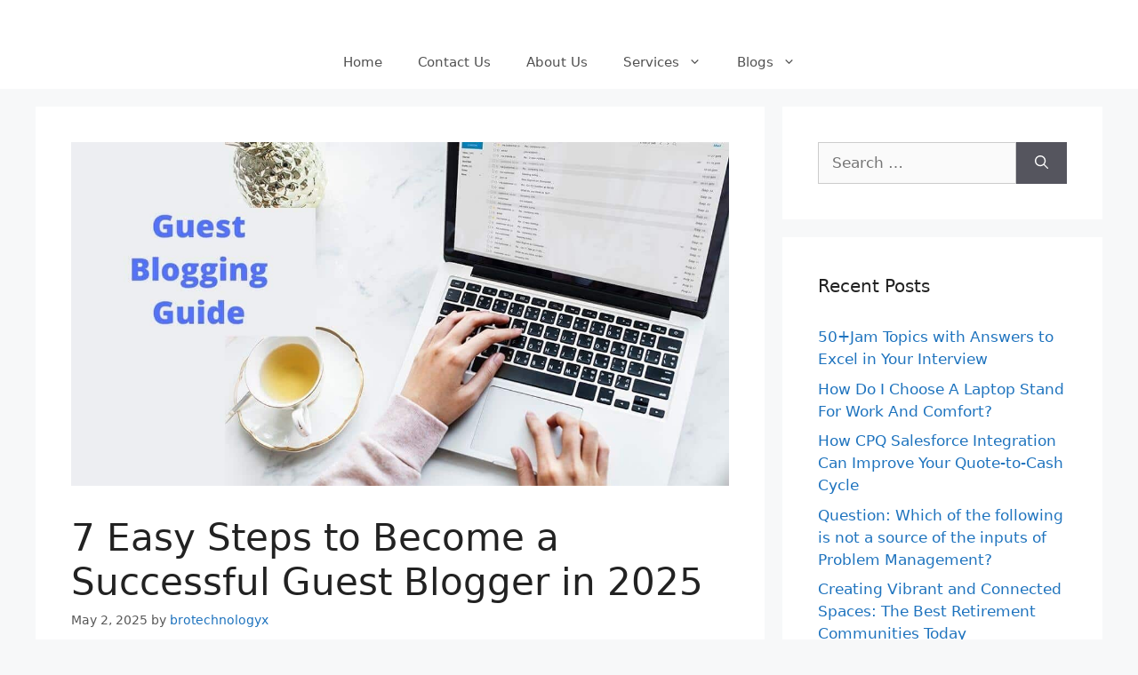

--- FILE ---
content_type: text/html; charset=UTF-8
request_url: https://brotechnologyx.com/guest-blogging-guide/
body_size: 28358
content:
<!DOCTYPE html>
<html lang="en-US">
<head><meta name="google-site-verification" content="5J74JY7AeuxCYdqqBT4PRKYtRpyCP4CYT8Fw2jXIVRA" />
	<meta charset="UTF-8"><script>if(navigator.userAgent.match(/MSIE|Internet Explorer/i)||navigator.userAgent.match(/Trident\/7\..*?rv:11/i)){var href=document.location.href;if(!href.match(/[?&]nowprocket/)){if(href.indexOf("?")==-1){if(href.indexOf("#")==-1){document.location.href=href+"?nowprocket=1"}else{document.location.href=href.replace("#","?nowprocket=1#")}}else{if(href.indexOf("#")==-1){document.location.href=href+"&nowprocket=1"}else{document.location.href=href.replace("#","&nowprocket=1#")}}}}</script><script>class RocketLazyLoadScripts{constructor(){this.triggerEvents=["keydown","mousedown","mousemove","touchmove","touchstart","touchend","wheel"],this.userEventHandler=this._triggerListener.bind(this),this.touchStartHandler=this._onTouchStart.bind(this),this.touchMoveHandler=this._onTouchMove.bind(this),this.touchEndHandler=this._onTouchEnd.bind(this),this.clickHandler=this._onClick.bind(this),this.interceptedClicks=[],window.addEventListener("pageshow",(e=>{this.persisted=e.persisted})),window.addEventListener("DOMContentLoaded",(()=>{this._preconnect3rdParties()})),this.delayedScripts={normal:[],async:[],defer:[]},this.allJQueries=[]}_addUserInteractionListener(e){document.hidden?e._triggerListener():(this.triggerEvents.forEach((t=>window.addEventListener(t,e.userEventHandler,{passive:!0}))),window.addEventListener("touchstart",e.touchStartHandler,{passive:!0}),window.addEventListener("mousedown",e.touchStartHandler),document.addEventListener("visibilitychange",e.userEventHandler))}_removeUserInteractionListener(){this.triggerEvents.forEach((e=>window.removeEventListener(e,this.userEventHandler,{passive:!0}))),document.removeEventListener("visibilitychange",this.userEventHandler)}_onTouchStart(e){"HTML"!==e.target.tagName&&(window.addEventListener("touchend",this.touchEndHandler),window.addEventListener("mouseup",this.touchEndHandler),window.addEventListener("touchmove",this.touchMoveHandler,{passive:!0}),window.addEventListener("mousemove",this.touchMoveHandler),e.target.addEventListener("click",this.clickHandler),this._renameDOMAttribute(e.target,"onclick","rocket-onclick"))}_onTouchMove(e){window.removeEventListener("touchend",this.touchEndHandler),window.removeEventListener("mouseup",this.touchEndHandler),window.removeEventListener("touchmove",this.touchMoveHandler,{passive:!0}),window.removeEventListener("mousemove",this.touchMoveHandler),e.target.removeEventListener("click",this.clickHandler),this._renameDOMAttribute(e.target,"rocket-onclick","onclick")}_onTouchEnd(e){window.removeEventListener("touchend",this.touchEndHandler),window.removeEventListener("mouseup",this.touchEndHandler),window.removeEventListener("touchmove",this.touchMoveHandler,{passive:!0}),window.removeEventListener("mousemove",this.touchMoveHandler)}_onClick(e){e.target.removeEventListener("click",this.clickHandler),this._renameDOMAttribute(e.target,"rocket-onclick","onclick"),this.interceptedClicks.push(e),e.preventDefault(),e.stopPropagation(),e.stopImmediatePropagation()}_replayClicks(){window.removeEventListener("touchstart",this.touchStartHandler,{passive:!0}),window.removeEventListener("mousedown",this.touchStartHandler),this.interceptedClicks.forEach((e=>{e.target.dispatchEvent(new MouseEvent("click",{view:e.view,bubbles:!0,cancelable:!0}))}))}_renameDOMAttribute(e,t,n){e.hasAttribute&&e.hasAttribute(t)&&(event.target.setAttribute(n,event.target.getAttribute(t)),event.target.removeAttribute(t))}_triggerListener(){this._removeUserInteractionListener(this),"loading"===document.readyState?document.addEventListener("DOMContentLoaded",this._loadEverythingNow.bind(this)):this._loadEverythingNow()}_preconnect3rdParties(){let e=[];document.querySelectorAll("script[type=rocketlazyloadscript]").forEach((t=>{if(t.hasAttribute("src")){const n=new URL(t.src).origin;n!==location.origin&&e.push({src:n,crossOrigin:t.crossOrigin||"module"===t.getAttribute("data-rocket-type")})}})),e=[...new Map(e.map((e=>[JSON.stringify(e),e]))).values()],this._batchInjectResourceHints(e,"preconnect")}async _loadEverythingNow(){this.lastBreath=Date.now(),this._delayEventListeners(),this._delayJQueryReady(this),this._handleDocumentWrite(),this._registerAllDelayedScripts(),this._preloadAllScripts(),await this._loadScriptsFromList(this.delayedScripts.normal),await this._loadScriptsFromList(this.delayedScripts.defer),await this._loadScriptsFromList(this.delayedScripts.async);try{await this._triggerDOMContentLoaded(),await this._triggerWindowLoad()}catch(e){}window.dispatchEvent(new Event("rocket-allScriptsLoaded")),this._replayClicks()}_registerAllDelayedScripts(){document.querySelectorAll("script[type=rocketlazyloadscript]").forEach((e=>{e.hasAttribute("src")?e.hasAttribute("async")&&!1!==e.async?this.delayedScripts.async.push(e):e.hasAttribute("defer")&&!1!==e.defer||"module"===e.getAttribute("data-rocket-type")?this.delayedScripts.defer.push(e):this.delayedScripts.normal.push(e):this.delayedScripts.normal.push(e)}))}async _transformScript(e){return await this._littleBreath(),new Promise((t=>{const n=document.createElement("script");[...e.attributes].forEach((e=>{let t=e.nodeName;"type"!==t&&("data-rocket-type"===t&&(t="type"),n.setAttribute(t,e.nodeValue))})),e.hasAttribute("src")?(n.addEventListener("load",t),n.addEventListener("error",t)):(n.text=e.text,t());try{e.parentNode.replaceChild(n,e)}catch(e){t()}}))}async _loadScriptsFromList(e){const t=e.shift();return t?(await this._transformScript(t),this._loadScriptsFromList(e)):Promise.resolve()}_preloadAllScripts(){this._batchInjectResourceHints([...this.delayedScripts.normal,...this.delayedScripts.defer,...this.delayedScripts.async],"preload")}_batchInjectResourceHints(e,t){var n=document.createDocumentFragment();e.forEach((e=>{if(e.src){const i=document.createElement("link");i.href=e.src,i.rel=t,"preconnect"!==t&&(i.as="script"),e.getAttribute&&"module"===e.getAttribute("data-rocket-type")&&(i.crossOrigin=!0),e.crossOrigin&&(i.crossOrigin=e.crossOrigin),n.appendChild(i)}})),document.head.appendChild(n)}_delayEventListeners(){let e={};function t(t,n){!function(t){function n(n){return e[t].eventsToRewrite.indexOf(n)>=0?"rocket-"+n:n}e[t]||(e[t]={originalFunctions:{add:t.addEventListener,remove:t.removeEventListener},eventsToRewrite:[]},t.addEventListener=function(){arguments[0]=n(arguments[0]),e[t].originalFunctions.add.apply(t,arguments)},t.removeEventListener=function(){arguments[0]=n(arguments[0]),e[t].originalFunctions.remove.apply(t,arguments)})}(t),e[t].eventsToRewrite.push(n)}function n(e,t){let n=e[t];Object.defineProperty(e,t,{get:()=>n||function(){},set(i){e["rocket"+t]=n=i}})}t(document,"DOMContentLoaded"),t(window,"DOMContentLoaded"),t(window,"load"),t(window,"pageshow"),t(document,"readystatechange"),n(document,"onreadystatechange"),n(window,"onload"),n(window,"onpageshow")}_delayJQueryReady(e){let t=window.jQuery;Object.defineProperty(window,"jQuery",{get:()=>t,set(n){if(n&&n.fn&&!e.allJQueries.includes(n)){n.fn.ready=n.fn.init.prototype.ready=function(t){e.domReadyFired?t.bind(document)(n):document.addEventListener("rocket-DOMContentLoaded",(()=>t.bind(document)(n)))};const t=n.fn.on;n.fn.on=n.fn.init.prototype.on=function(){if(this[0]===window){function e(e){return e.split(" ").map((e=>"load"===e||0===e.indexOf("load.")?"rocket-jquery-load":e)).join(" ")}"string"==typeof arguments[0]||arguments[0]instanceof String?arguments[0]=e(arguments[0]):"object"==typeof arguments[0]&&Object.keys(arguments[0]).forEach((t=>{delete Object.assign(arguments[0],{[e(t)]:arguments[0][t]})[t]}))}return t.apply(this,arguments),this},e.allJQueries.push(n)}t=n}})}async _triggerDOMContentLoaded(){this.domReadyFired=!0,await this._littleBreath(),document.dispatchEvent(new Event("rocket-DOMContentLoaded")),await this._littleBreath(),window.dispatchEvent(new Event("rocket-DOMContentLoaded")),await this._littleBreath(),document.dispatchEvent(new Event("rocket-readystatechange")),await this._littleBreath(),document.rocketonreadystatechange&&document.rocketonreadystatechange()}async _triggerWindowLoad(){await this._littleBreath(),window.dispatchEvent(new Event("rocket-load")),await this._littleBreath(),window.rocketonload&&window.rocketonload(),await this._littleBreath(),this.allJQueries.forEach((e=>e(window).trigger("rocket-jquery-load"))),await this._littleBreath();const e=new Event("rocket-pageshow");e.persisted=this.persisted,window.dispatchEvent(e),await this._littleBreath(),window.rocketonpageshow&&window.rocketonpageshow({persisted:this.persisted})}_handleDocumentWrite(){const e=new Map;document.write=document.writeln=function(t){const n=document.currentScript,i=document.createRange(),r=n.parentElement;let o=e.get(n);void 0===o&&(o=n.nextSibling,e.set(n,o));const s=document.createDocumentFragment();i.setStart(s,0),s.appendChild(i.createContextualFragment(t)),r.insertBefore(s,o)}}async _littleBreath(){Date.now()-this.lastBreath>45&&(await this._requestAnimFrame(),this.lastBreath=Date.now())}async _requestAnimFrame(){return document.hidden?new Promise((e=>setTimeout(e))):new Promise((e=>requestAnimationFrame(e)))}static run(){const e=new RocketLazyLoadScripts;e._addUserInteractionListener(e)}}RocketLazyLoadScripts.run();</script>

	<meta name='robots' content='index, follow, max-image-preview:large, max-snippet:-1, max-video-preview:-1' />
<meta name="viewport" content="width=device-width, initial-scale=1">
	<!-- This site is optimized with the Yoast SEO plugin v26.8 - https://yoast.com/product/yoast-seo-wordpress/ -->
	<title>7 Steps to Become a Successful Guest Blogger | Complete Guide</title>
	<meta name="description" content="Become a Successful Guest Blogger that helps you build backlinks and make good connections with influencers in the industry." />
	<link rel="canonical" href="https://brotechnologyx.com/guest-blogging-guide/" />
	<meta property="og:locale" content="en_US" />
	<meta property="og:type" content="article" />
	<meta property="og:title" content="Easy Steps to Become a Successful Guest Blogger | Complete Guide To Guest post" />
	<meta property="og:description" content="SEO guest blogging helps you in building backlinks, making good connections with the influencers of the industry, and would ultimately make your name in the market." />
	<meta property="og:url" content="https://brotechnologyx.com/guest-blogging-guide/" />
	<meta property="article:published_time" content="2025-05-02T09:55:30+00:00" />
	<meta property="article:modified_time" content="2025-05-02T09:57:06+00:00" />
	<meta property="og:image" content="https://brotechnologyx.com/wp-content/uploads/2022/02/Guest-blogging.jpg" />
	<meta property="og:image:width" content="1200" />
	<meta property="og:image:height" content="628" />
	<meta property="og:image:type" content="image/jpeg" />
	<meta name="author" content="brotechnologyx" />
	<meta name="twitter:card" content="summary_large_image" />
	<meta name="twitter:title" content="Easy Steps to Become a Successful Guest Blogger | Complete Guide To Guest post" />
	<meta name="twitter:description" content="SEO guest blogging helps you in building backlinks, making good connections with the influencers of the industry, and would ultimately make your name in the market." />
	<meta name="twitter:image" content="https://brotechnologyx.com/wp-content/uploads/2022/02/Guest-blogging.jpg" />
	<meta name="twitter:label1" content="Written by" />
	<meta name="twitter:data1" content="brotechnologyx" />
	<meta name="twitter:label2" content="Est. reading time" />
	<meta name="twitter:data2" content="5 minutes" />
	<script type="application/ld+json" class="yoast-schema-graph">{"@context":"https://schema.org","@graph":[{"@type":"Article","@id":"https://brotechnologyx.com/guest-blogging-guide/#article","isPartOf":{"@id":"https://brotechnologyx.com/guest-blogging-guide/"},"author":{"name":"brotechnologyx","@id":"https://brotechnologyx.com/#/schema/person/917075daf209372e6bb6f654e5452340"},"headline":"7 Easy Steps to Become a Successful Guest Blogger in 2025","datePublished":"2025-05-02T09:55:30+00:00","dateModified":"2025-05-02T09:57:06+00:00","mainEntityOfPage":{"@id":"https://brotechnologyx.com/guest-blogging-guide/"},"wordCount":977,"commentCount":0,"publisher":{"@id":"https://brotechnologyx.com/#/schema/person/917075daf209372e6bb6f654e5452340"},"image":{"@id":"https://brotechnologyx.com/guest-blogging-guide/#primaryimage"},"thumbnailUrl":"https://brotechnologyx.com/wp-content/uploads/2022/02/Guest-blogging.jpg","articleSection":["Digital marketing"],"inLanguage":"en-US","potentialAction":[{"@type":"CommentAction","name":"Comment","target":["https://brotechnologyx.com/guest-blogging-guide/#respond"]}]},{"@type":"WebPage","@id":"https://brotechnologyx.com/guest-blogging-guide/","url":"https://brotechnologyx.com/guest-blogging-guide/","name":"7 Steps to Become a Successful Guest Blogger | Complete Guide","isPartOf":{"@id":"https://brotechnologyx.com/#website"},"primaryImageOfPage":{"@id":"https://brotechnologyx.com/guest-blogging-guide/#primaryimage"},"image":{"@id":"https://brotechnologyx.com/guest-blogging-guide/#primaryimage"},"thumbnailUrl":"https://brotechnologyx.com/wp-content/uploads/2022/02/Guest-blogging.jpg","datePublished":"2025-05-02T09:55:30+00:00","dateModified":"2025-05-02T09:57:06+00:00","description":"Become a Successful Guest Blogger that helps you build backlinks and make good connections with influencers in the industry.","breadcrumb":{"@id":"https://brotechnologyx.com/guest-blogging-guide/#breadcrumb"},"inLanguage":"en-US","potentialAction":[{"@type":"ReadAction","target":["https://brotechnologyx.com/guest-blogging-guide/"]}]},{"@type":"ImageObject","inLanguage":"en-US","@id":"https://brotechnologyx.com/guest-blogging-guide/#primaryimage","url":"https://brotechnologyx.com/wp-content/uploads/2022/02/Guest-blogging.jpg","contentUrl":"https://brotechnologyx.com/wp-content/uploads/2022/02/Guest-blogging.jpg","width":1200,"height":628,"caption":"Guest blogging Guide"},{"@type":"BreadcrumbList","@id":"https://brotechnologyx.com/guest-blogging-guide/#breadcrumb","itemListElement":[{"@type":"ListItem","position":1,"name":"Home","item":"https://brotechnologyx.com/"},{"@type":"ListItem","position":2,"name":"Blogs","item":"https://brotechnologyx.com/blogs/"},{"@type":"ListItem","position":3,"name":"7 Easy Steps to Become a Successful Guest Blogger in 2025"}]},{"@type":"WebSite","@id":"https://brotechnologyx.com/#website","url":"https://brotechnologyx.com/","name":"","description":"","publisher":{"@id":"https://brotechnologyx.com/#/schema/person/917075daf209372e6bb6f654e5452340"},"potentialAction":[{"@type":"SearchAction","target":{"@type":"EntryPoint","urlTemplate":"https://brotechnologyx.com/?s={search_term_string}"},"query-input":{"@type":"PropertyValueSpecification","valueRequired":true,"valueName":"search_term_string"}}],"inLanguage":"en-US"},{"@type":["Person","Organization"],"@id":"https://brotechnologyx.com/#/schema/person/917075daf209372e6bb6f654e5452340","name":"brotechnologyx","image":{"@type":"ImageObject","inLanguage":"en-US","@id":"https://brotechnologyx.com/#/schema/person/image/","url":"https://brotechnologyx.com/wp-content/uploads/2021/07/Screenshot.png","contentUrl":"https://brotechnologyx.com/wp-content/uploads/2021/07/Screenshot.png","width":367,"height":286,"caption":"brotechnologyx"},"logo":{"@id":"https://brotechnologyx.com/#/schema/person/image/"},"sameAs":["https://brotechnologyx.com"]}]}</script>
	<!-- / Yoast SEO plugin. -->


<link rel="alternate" type="application/rss+xml" title=" &raquo; Feed" href="https://brotechnologyx.com/feed/" />
<link rel="alternate" type="application/rss+xml" title=" &raquo; Comments Feed" href="https://brotechnologyx.com/comments/feed/" />
<link rel="alternate" type="application/rss+xml" title=" &raquo; 7 Easy Steps to Become a Successful Guest Blogger in 2025 Comments Feed" href="https://brotechnologyx.com/guest-blogging-guide/feed/" />
<link rel="alternate" title="oEmbed (JSON)" type="application/json+oembed" href="https://brotechnologyx.com/wp-json/oembed/1.0/embed?url=https%3A%2F%2Fbrotechnologyx.com%2Fguest-blogging-guide%2F" />
<link rel="alternate" title="oEmbed (XML)" type="text/xml+oembed" href="https://brotechnologyx.com/wp-json/oembed/1.0/embed?url=https%3A%2F%2Fbrotechnologyx.com%2Fguest-blogging-guide%2F&#038;format=xml" />
<style id='wp-img-auto-sizes-contain-inline-css'>
img:is([sizes=auto i],[sizes^="auto," i]){contain-intrinsic-size:3000px 1500px}
/*# sourceURL=wp-img-auto-sizes-contain-inline-css */
</style>
<link data-minify="1" rel='stylesheet' id='hfe-widgets-style-css' href='https://brotechnologyx.com/wp-content/cache/min/1/wp-content/plugins/header-footer-elementor/inc/widgets-css/frontend.css?ver=1769520622' media='all' />
<style id='wp-emoji-styles-inline-css'>

	img.wp-smiley, img.emoji {
		display: inline !important;
		border: none !important;
		box-shadow: none !important;
		height: 1em !important;
		width: 1em !important;
		margin: 0 0.07em !important;
		vertical-align: -0.1em !important;
		background: none !important;
		padding: 0 !important;
	}
/*# sourceURL=wp-emoji-styles-inline-css */
</style>
<style id='classic-theme-styles-inline-css'>
/*! This file is auto-generated */
.wp-block-button__link{color:#fff;background-color:#32373c;border-radius:9999px;box-shadow:none;text-decoration:none;padding:calc(.667em + 2px) calc(1.333em + 2px);font-size:1.125em}.wp-block-file__button{background:#32373c;color:#fff;text-decoration:none}
/*# sourceURL=/wp-includes/css/classic-themes.min.css */
</style>
<style id='global-styles-inline-css'>
:root{--wp--preset--aspect-ratio--square: 1;--wp--preset--aspect-ratio--4-3: 4/3;--wp--preset--aspect-ratio--3-4: 3/4;--wp--preset--aspect-ratio--3-2: 3/2;--wp--preset--aspect-ratio--2-3: 2/3;--wp--preset--aspect-ratio--16-9: 16/9;--wp--preset--aspect-ratio--9-16: 9/16;--wp--preset--color--black: #000000;--wp--preset--color--cyan-bluish-gray: #abb8c3;--wp--preset--color--white: #ffffff;--wp--preset--color--pale-pink: #f78da7;--wp--preset--color--vivid-red: #cf2e2e;--wp--preset--color--luminous-vivid-orange: #ff6900;--wp--preset--color--luminous-vivid-amber: #fcb900;--wp--preset--color--light-green-cyan: #7bdcb5;--wp--preset--color--vivid-green-cyan: #00d084;--wp--preset--color--pale-cyan-blue: #8ed1fc;--wp--preset--color--vivid-cyan-blue: #0693e3;--wp--preset--color--vivid-purple: #9b51e0;--wp--preset--color--contrast: var(--contrast);--wp--preset--color--contrast-2: var(--contrast-2);--wp--preset--color--contrast-3: var(--contrast-3);--wp--preset--color--base: var(--base);--wp--preset--color--base-2: var(--base-2);--wp--preset--color--base-3: var(--base-3);--wp--preset--color--accent: var(--accent);--wp--preset--gradient--vivid-cyan-blue-to-vivid-purple: linear-gradient(135deg,rgb(6,147,227) 0%,rgb(155,81,224) 100%);--wp--preset--gradient--light-green-cyan-to-vivid-green-cyan: linear-gradient(135deg,rgb(122,220,180) 0%,rgb(0,208,130) 100%);--wp--preset--gradient--luminous-vivid-amber-to-luminous-vivid-orange: linear-gradient(135deg,rgb(252,185,0) 0%,rgb(255,105,0) 100%);--wp--preset--gradient--luminous-vivid-orange-to-vivid-red: linear-gradient(135deg,rgb(255,105,0) 0%,rgb(207,46,46) 100%);--wp--preset--gradient--very-light-gray-to-cyan-bluish-gray: linear-gradient(135deg,rgb(238,238,238) 0%,rgb(169,184,195) 100%);--wp--preset--gradient--cool-to-warm-spectrum: linear-gradient(135deg,rgb(74,234,220) 0%,rgb(151,120,209) 20%,rgb(207,42,186) 40%,rgb(238,44,130) 60%,rgb(251,105,98) 80%,rgb(254,248,76) 100%);--wp--preset--gradient--blush-light-purple: linear-gradient(135deg,rgb(255,206,236) 0%,rgb(152,150,240) 100%);--wp--preset--gradient--blush-bordeaux: linear-gradient(135deg,rgb(254,205,165) 0%,rgb(254,45,45) 50%,rgb(107,0,62) 100%);--wp--preset--gradient--luminous-dusk: linear-gradient(135deg,rgb(255,203,112) 0%,rgb(199,81,192) 50%,rgb(65,88,208) 100%);--wp--preset--gradient--pale-ocean: linear-gradient(135deg,rgb(255,245,203) 0%,rgb(182,227,212) 50%,rgb(51,167,181) 100%);--wp--preset--gradient--electric-grass: linear-gradient(135deg,rgb(202,248,128) 0%,rgb(113,206,126) 100%);--wp--preset--gradient--midnight: linear-gradient(135deg,rgb(2,3,129) 0%,rgb(40,116,252) 100%);--wp--preset--font-size--small: 13px;--wp--preset--font-size--medium: 20px;--wp--preset--font-size--large: 36px;--wp--preset--font-size--x-large: 42px;--wp--preset--spacing--20: 0.44rem;--wp--preset--spacing--30: 0.67rem;--wp--preset--spacing--40: 1rem;--wp--preset--spacing--50: 1.5rem;--wp--preset--spacing--60: 2.25rem;--wp--preset--spacing--70: 3.38rem;--wp--preset--spacing--80: 5.06rem;--wp--preset--shadow--natural: 6px 6px 9px rgba(0, 0, 0, 0.2);--wp--preset--shadow--deep: 12px 12px 50px rgba(0, 0, 0, 0.4);--wp--preset--shadow--sharp: 6px 6px 0px rgba(0, 0, 0, 0.2);--wp--preset--shadow--outlined: 6px 6px 0px -3px rgb(255, 255, 255), 6px 6px rgb(0, 0, 0);--wp--preset--shadow--crisp: 6px 6px 0px rgb(0, 0, 0);}:where(.is-layout-flex){gap: 0.5em;}:where(.is-layout-grid){gap: 0.5em;}body .is-layout-flex{display: flex;}.is-layout-flex{flex-wrap: wrap;align-items: center;}.is-layout-flex > :is(*, div){margin: 0;}body .is-layout-grid{display: grid;}.is-layout-grid > :is(*, div){margin: 0;}:where(.wp-block-columns.is-layout-flex){gap: 2em;}:where(.wp-block-columns.is-layout-grid){gap: 2em;}:where(.wp-block-post-template.is-layout-flex){gap: 1.25em;}:where(.wp-block-post-template.is-layout-grid){gap: 1.25em;}.has-black-color{color: var(--wp--preset--color--black) !important;}.has-cyan-bluish-gray-color{color: var(--wp--preset--color--cyan-bluish-gray) !important;}.has-white-color{color: var(--wp--preset--color--white) !important;}.has-pale-pink-color{color: var(--wp--preset--color--pale-pink) !important;}.has-vivid-red-color{color: var(--wp--preset--color--vivid-red) !important;}.has-luminous-vivid-orange-color{color: var(--wp--preset--color--luminous-vivid-orange) !important;}.has-luminous-vivid-amber-color{color: var(--wp--preset--color--luminous-vivid-amber) !important;}.has-light-green-cyan-color{color: var(--wp--preset--color--light-green-cyan) !important;}.has-vivid-green-cyan-color{color: var(--wp--preset--color--vivid-green-cyan) !important;}.has-pale-cyan-blue-color{color: var(--wp--preset--color--pale-cyan-blue) !important;}.has-vivid-cyan-blue-color{color: var(--wp--preset--color--vivid-cyan-blue) !important;}.has-vivid-purple-color{color: var(--wp--preset--color--vivid-purple) !important;}.has-black-background-color{background-color: var(--wp--preset--color--black) !important;}.has-cyan-bluish-gray-background-color{background-color: var(--wp--preset--color--cyan-bluish-gray) !important;}.has-white-background-color{background-color: var(--wp--preset--color--white) !important;}.has-pale-pink-background-color{background-color: var(--wp--preset--color--pale-pink) !important;}.has-vivid-red-background-color{background-color: var(--wp--preset--color--vivid-red) !important;}.has-luminous-vivid-orange-background-color{background-color: var(--wp--preset--color--luminous-vivid-orange) !important;}.has-luminous-vivid-amber-background-color{background-color: var(--wp--preset--color--luminous-vivid-amber) !important;}.has-light-green-cyan-background-color{background-color: var(--wp--preset--color--light-green-cyan) !important;}.has-vivid-green-cyan-background-color{background-color: var(--wp--preset--color--vivid-green-cyan) !important;}.has-pale-cyan-blue-background-color{background-color: var(--wp--preset--color--pale-cyan-blue) !important;}.has-vivid-cyan-blue-background-color{background-color: var(--wp--preset--color--vivid-cyan-blue) !important;}.has-vivid-purple-background-color{background-color: var(--wp--preset--color--vivid-purple) !important;}.has-black-border-color{border-color: var(--wp--preset--color--black) !important;}.has-cyan-bluish-gray-border-color{border-color: var(--wp--preset--color--cyan-bluish-gray) !important;}.has-white-border-color{border-color: var(--wp--preset--color--white) !important;}.has-pale-pink-border-color{border-color: var(--wp--preset--color--pale-pink) !important;}.has-vivid-red-border-color{border-color: var(--wp--preset--color--vivid-red) !important;}.has-luminous-vivid-orange-border-color{border-color: var(--wp--preset--color--luminous-vivid-orange) !important;}.has-luminous-vivid-amber-border-color{border-color: var(--wp--preset--color--luminous-vivid-amber) !important;}.has-light-green-cyan-border-color{border-color: var(--wp--preset--color--light-green-cyan) !important;}.has-vivid-green-cyan-border-color{border-color: var(--wp--preset--color--vivid-green-cyan) !important;}.has-pale-cyan-blue-border-color{border-color: var(--wp--preset--color--pale-cyan-blue) !important;}.has-vivid-cyan-blue-border-color{border-color: var(--wp--preset--color--vivid-cyan-blue) !important;}.has-vivid-purple-border-color{border-color: var(--wp--preset--color--vivid-purple) !important;}.has-vivid-cyan-blue-to-vivid-purple-gradient-background{background: var(--wp--preset--gradient--vivid-cyan-blue-to-vivid-purple) !important;}.has-light-green-cyan-to-vivid-green-cyan-gradient-background{background: var(--wp--preset--gradient--light-green-cyan-to-vivid-green-cyan) !important;}.has-luminous-vivid-amber-to-luminous-vivid-orange-gradient-background{background: var(--wp--preset--gradient--luminous-vivid-amber-to-luminous-vivid-orange) !important;}.has-luminous-vivid-orange-to-vivid-red-gradient-background{background: var(--wp--preset--gradient--luminous-vivid-orange-to-vivid-red) !important;}.has-very-light-gray-to-cyan-bluish-gray-gradient-background{background: var(--wp--preset--gradient--very-light-gray-to-cyan-bluish-gray) !important;}.has-cool-to-warm-spectrum-gradient-background{background: var(--wp--preset--gradient--cool-to-warm-spectrum) !important;}.has-blush-light-purple-gradient-background{background: var(--wp--preset--gradient--blush-light-purple) !important;}.has-blush-bordeaux-gradient-background{background: var(--wp--preset--gradient--blush-bordeaux) !important;}.has-luminous-dusk-gradient-background{background: var(--wp--preset--gradient--luminous-dusk) !important;}.has-pale-ocean-gradient-background{background: var(--wp--preset--gradient--pale-ocean) !important;}.has-electric-grass-gradient-background{background: var(--wp--preset--gradient--electric-grass) !important;}.has-midnight-gradient-background{background: var(--wp--preset--gradient--midnight) !important;}.has-small-font-size{font-size: var(--wp--preset--font-size--small) !important;}.has-medium-font-size{font-size: var(--wp--preset--font-size--medium) !important;}.has-large-font-size{font-size: var(--wp--preset--font-size--large) !important;}.has-x-large-font-size{font-size: var(--wp--preset--font-size--x-large) !important;}
:where(.wp-block-post-template.is-layout-flex){gap: 1.25em;}:where(.wp-block-post-template.is-layout-grid){gap: 1.25em;}
:where(.wp-block-term-template.is-layout-flex){gap: 1.25em;}:where(.wp-block-term-template.is-layout-grid){gap: 1.25em;}
:where(.wp-block-columns.is-layout-flex){gap: 2em;}:where(.wp-block-columns.is-layout-grid){gap: 2em;}
:root :where(.wp-block-pullquote){font-size: 1.5em;line-height: 1.6;}
/*# sourceURL=global-styles-inline-css */
</style>
<link rel='stylesheet' id='ez-toc-css' href='https://brotechnologyx.com/wp-content/plugins/easy-table-of-contents/assets/css/screen.min.css?ver=2.0.80' media='all' />
<style id='ez-toc-inline-css'>
div#ez-toc-container .ez-toc-title {font-size: 120%;}div#ez-toc-container .ez-toc-title {font-weight: 500;}div#ez-toc-container ul li , div#ez-toc-container ul li a {font-size: 95%;}div#ez-toc-container ul li , div#ez-toc-container ul li a {font-weight: 500;}div#ez-toc-container nav ul ul li {font-size: 90%;}.ez-toc-box-title {font-weight: bold; margin-bottom: 10px; text-align: center; text-transform: uppercase; letter-spacing: 1px; color: #666; padding-bottom: 5px;position:absolute;top:-4%;left:5%;background-color: inherit;transition: top 0.3s ease;}.ez-toc-box-title.toc-closed {top:-25%;}
.ez-toc-container-direction {direction: ltr;}.ez-toc-counter ul{counter-reset: item ;}.ez-toc-counter nav ul li a::before {content: counters(item, '.', decimal) '. ';display: inline-block;counter-increment: item;flex-grow: 0;flex-shrink: 0;margin-right: .2em; float: left; }.ez-toc-widget-direction {direction: ltr;}.ez-toc-widget-container ul{counter-reset: item ;}.ez-toc-widget-container nav ul li a::before {content: counters(item, '.', decimal) '. ';display: inline-block;counter-increment: item;flex-grow: 0;flex-shrink: 0;margin-right: .2em; float: left; }
/*# sourceURL=ez-toc-inline-css */
</style>
<link data-minify="1" rel='stylesheet' id='hfe-style-css' href='https://brotechnologyx.com/wp-content/cache/min/1/wp-content/plugins/header-footer-elementor/assets/css/header-footer-elementor.css?ver=1769520622' media='all' />
<link data-minify="1" rel='stylesheet' id='elementor-icons-css' href='https://brotechnologyx.com/wp-content/cache/min/1/wp-content/plugins/elementor/assets/lib/eicons/css/elementor-icons.min.css?ver=1769520622' media='all' />
<link rel='stylesheet' id='elementor-frontend-css' href='https://brotechnologyx.com/wp-content/plugins/elementor/assets/css/frontend.min.css?ver=3.34.3' media='all' />
<link rel='stylesheet' id='elementor-post-488-css' href='https://brotechnologyx.com/wp-content/uploads/elementor/css/post-488.css?ver=1769520621' media='all' />
<link data-minify="1" rel='stylesheet' id='lae-animate-css' href='https://brotechnologyx.com/wp-content/cache/min/1/wp-content/plugins/addons-for-elementor/assets/css/lib/animate.css?ver=1769520622' media='all' />
<link rel='stylesheet' id='lae-sliders-styles-css' href='https://brotechnologyx.com/wp-content/plugins/addons-for-elementor/assets/css/lib/sliders.min.css?ver=9.0' media='all' />
<link data-minify="1" rel='stylesheet' id='lae-icomoon-styles-css' href='https://brotechnologyx.com/wp-content/cache/min/1/wp-content/plugins/addons-for-elementor/assets/css/icomoon.css?ver=1769520622' media='all' />
<link data-minify="1" rel='stylesheet' id='lae-frontend-styles-css' href='https://brotechnologyx.com/wp-content/cache/min/1/wp-content/plugins/addons-for-elementor/assets/css/lae-frontend.css?ver=1769520622' media='all' />
<link data-minify="1" rel='stylesheet' id='lae-grid-styles-css' href='https://brotechnologyx.com/wp-content/cache/min/1/wp-content/plugins/addons-for-elementor/assets/css/lae-grid.css?ver=1769520622' media='all' />
<link rel='stylesheet' id='lae-widgets-styles-css' href='https://brotechnologyx.com/wp-content/plugins/addons-for-elementor/assets/css/widgets/lae-widgets.min.css?ver=9.0' media='all' />
<link data-minify="1" rel='stylesheet' id='font-awesome-5-all-css' href='https://brotechnologyx.com/wp-content/cache/min/1/wp-content/plugins/elementor/assets/lib/font-awesome/css/all.min.css?ver=1769520622' media='all' />
<link rel='stylesheet' id='font-awesome-4-shim-css' href='https://brotechnologyx.com/wp-content/plugins/elementor/assets/lib/font-awesome/css/v4-shims.min.css?ver=3.34.3' media='all' />
<link rel='stylesheet' id='widget-heading-css' href='https://brotechnologyx.com/wp-content/plugins/elementor/assets/css/widget-heading.min.css?ver=3.34.3' media='all' />
<link rel='stylesheet' id='elementor-post-2977-css' href='https://brotechnologyx.com/wp-content/uploads/elementor/css/post-2977.css?ver=1769524225' media='all' />
<link rel='stylesheet' id='elementor-post-1072-css' href='https://brotechnologyx.com/wp-content/uploads/elementor/css/post-1072.css?ver=1769520621' media='all' />
<link rel='stylesheet' id='generate-comments-css' href='https://brotechnologyx.com/wp-content/themes/generatepress/assets/css/components/comments.min.css?ver=3.6.1' media='all' />
<link rel='stylesheet' id='generate-style-css' href='https://brotechnologyx.com/wp-content/themes/generatepress/assets/css/main.min.css?ver=3.6.1' media='all' />
<style id='generate-style-inline-css'>
body{background-color:#f7f8f9;color:#222222;}a{color:#1e73be;}a:hover, a:focus, a:active{color:#000000;}.wp-block-group__inner-container{max-width:1200px;margin-left:auto;margin-right:auto;}.site-header .header-image{width:120px;}.generate-back-to-top{font-size:20px;border-radius:3px;position:fixed;bottom:30px;right:30px;line-height:40px;width:40px;text-align:center;z-index:10;transition:opacity 300ms ease-in-out;opacity:0.1;transform:translateY(1000px);}.generate-back-to-top__show{opacity:1;transform:translateY(0);}:root{--contrast:#222222;--contrast-2:#575760;--contrast-3:#b2b2be;--base:#f0f0f0;--base-2:#f7f8f9;--base-3:#ffffff;--accent:#1e73be;}:root .has-contrast-color{color:var(--contrast);}:root .has-contrast-background-color{background-color:var(--contrast);}:root .has-contrast-2-color{color:var(--contrast-2);}:root .has-contrast-2-background-color{background-color:var(--contrast-2);}:root .has-contrast-3-color{color:var(--contrast-3);}:root .has-contrast-3-background-color{background-color:var(--contrast-3);}:root .has-base-color{color:var(--base);}:root .has-base-background-color{background-color:var(--base);}:root .has-base-2-color{color:var(--base-2);}:root .has-base-2-background-color{background-color:var(--base-2);}:root .has-base-3-color{color:var(--base-3);}:root .has-base-3-background-color{background-color:var(--base-3);}:root .has-accent-color{color:var(--accent);}:root .has-accent-background-color{background-color:var(--accent);}body, button, input, select, textarea{font-family:-apple-system, system-ui, BlinkMacSystemFont, "Segoe UI", Helvetica, Arial, sans-serif, "Apple Color Emoji", "Segoe UI Emoji", "Segoe UI Symbol";}body{line-height:1.5;}.entry-content > [class*="wp-block-"]:not(:last-child):not(.wp-block-heading){margin-bottom:1.5em;}.main-navigation .main-nav ul ul li a{font-size:14px;}.sidebar .widget, .footer-widgets .widget{font-size:17px;}@media (max-width:768px){h1{font-size:31px;}h2{font-size:27px;}h3{font-size:24px;}h4{font-size:22px;}h5{font-size:19px;}}.top-bar{background-color:#636363;color:#ffffff;}.top-bar a{color:#ffffff;}.top-bar a:hover{color:#303030;}.site-header{background-color:#ffffff;}.main-title a,.main-title a:hover{color:#222222;}.site-description{color:#757575;}.mobile-menu-control-wrapper .menu-toggle,.mobile-menu-control-wrapper .menu-toggle:hover,.mobile-menu-control-wrapper .menu-toggle:focus,.has-inline-mobile-toggle #site-navigation.toggled{background-color:rgba(0, 0, 0, 0.02);}.main-navigation,.main-navigation ul ul{background-color:#ffffff;}.main-navigation .main-nav ul li a, .main-navigation .menu-toggle, .main-navigation .menu-bar-items{color:#515151;}.main-navigation .main-nav ul li:not([class*="current-menu-"]):hover > a, .main-navigation .main-nav ul li:not([class*="current-menu-"]):focus > a, .main-navigation .main-nav ul li.sfHover:not([class*="current-menu-"]) > a, .main-navigation .menu-bar-item:hover > a, .main-navigation .menu-bar-item.sfHover > a{color:#7a8896;background-color:#ffffff;}button.menu-toggle:hover,button.menu-toggle:focus{color:#515151;}.main-navigation .main-nav ul li[class*="current-menu-"] > a{color:#7a8896;background-color:#ffffff;}.navigation-search input[type="search"],.navigation-search input[type="search"]:active, .navigation-search input[type="search"]:focus, .main-navigation .main-nav ul li.search-item.active > a, .main-navigation .menu-bar-items .search-item.active > a{color:#7a8896;background-color:#ffffff;}.main-navigation ul ul{background-color:#eaeaea;}.main-navigation .main-nav ul ul li a{color:#515151;}.main-navigation .main-nav ul ul li:not([class*="current-menu-"]):hover > a,.main-navigation .main-nav ul ul li:not([class*="current-menu-"]):focus > a, .main-navigation .main-nav ul ul li.sfHover:not([class*="current-menu-"]) > a{color:#7a8896;background-color:#eaeaea;}.main-navigation .main-nav ul ul li[class*="current-menu-"] > a{color:#7a8896;background-color:#eaeaea;}.separate-containers .inside-article, .separate-containers .comments-area, .separate-containers .page-header, .one-container .container, .separate-containers .paging-navigation, .inside-page-header{background-color:#ffffff;}.entry-title a{color:#222222;}.entry-title a:hover{color:#55555e;}.entry-meta{color:#595959;}.sidebar .widget{background-color:#ffffff;}.footer-widgets{background-color:#ffffff;}.footer-widgets .widget-title{color:#000000;}.site-info{color:#ffffff;background-color:#55555e;}.site-info a{color:#ffffff;}.site-info a:hover{color:#d3d3d3;}.footer-bar .widget_nav_menu .current-menu-item a{color:#d3d3d3;}input[type="text"],input[type="email"],input[type="url"],input[type="password"],input[type="search"],input[type="tel"],input[type="number"],textarea,select{color:#666666;background-color:#fafafa;border-color:#cccccc;}input[type="text"]:focus,input[type="email"]:focus,input[type="url"]:focus,input[type="password"]:focus,input[type="search"]:focus,input[type="tel"]:focus,input[type="number"]:focus,textarea:focus,select:focus{color:#666666;background-color:#ffffff;border-color:#bfbfbf;}button,html input[type="button"],input[type="reset"],input[type="submit"],a.button,a.wp-block-button__link:not(.has-background){color:#ffffff;background-color:#55555e;}button:hover,html input[type="button"]:hover,input[type="reset"]:hover,input[type="submit"]:hover,a.button:hover,button:focus,html input[type="button"]:focus,input[type="reset"]:focus,input[type="submit"]:focus,a.button:focus,a.wp-block-button__link:not(.has-background):active,a.wp-block-button__link:not(.has-background):focus,a.wp-block-button__link:not(.has-background):hover{color:#ffffff;background-color:#3f4047;}a.generate-back-to-top{background-color:rgba( 0,0,0,0.4 );color:#ffffff;}a.generate-back-to-top:hover,a.generate-back-to-top:focus{background-color:rgba( 0,0,0,0.6 );color:#ffffff;}:root{--gp-search-modal-bg-color:var(--base-3);--gp-search-modal-text-color:var(--contrast);--gp-search-modal-overlay-bg-color:rgba(0,0,0,0.2);}@media (max-width:768px){.main-navigation .menu-bar-item:hover > a, .main-navigation .menu-bar-item.sfHover > a{background:none;color:#515151;}}.nav-below-header .main-navigation .inside-navigation.grid-container, .nav-above-header .main-navigation .inside-navigation.grid-container{padding:0px 20px 0px 20px;}.site-main .wp-block-group__inner-container{padding:40px;}.separate-containers .paging-navigation{padding-top:20px;padding-bottom:20px;}.entry-content .alignwide, body:not(.no-sidebar) .entry-content .alignfull{margin-left:-40px;width:calc(100% + 80px);max-width:calc(100% + 80px);}.rtl .menu-item-has-children .dropdown-menu-toggle{padding-left:20px;}.rtl .main-navigation .main-nav ul li.menu-item-has-children > a{padding-right:20px;}@media (max-width:768px){.separate-containers .inside-article, .separate-containers .comments-area, .separate-containers .page-header, .separate-containers .paging-navigation, .one-container .site-content, .inside-page-header{padding:30px;}.site-main .wp-block-group__inner-container{padding:30px;}.inside-top-bar{padding-right:30px;padding-left:30px;}.inside-header{padding-right:30px;padding-left:30px;}.widget-area .widget{padding-top:30px;padding-right:30px;padding-bottom:30px;padding-left:30px;}.footer-widgets-container{padding-top:30px;padding-right:30px;padding-bottom:30px;padding-left:30px;}.inside-site-info{padding-right:30px;padding-left:30px;}.entry-content .alignwide, body:not(.no-sidebar) .entry-content .alignfull{margin-left:-30px;width:calc(100% + 60px);max-width:calc(100% + 60px);}.one-container .site-main .paging-navigation{margin-bottom:20px;}}/* End cached CSS */.is-right-sidebar{width:30%;}.is-left-sidebar{width:30%;}.site-content .content-area{width:70%;}@media (max-width:768px){.main-navigation .menu-toggle,.sidebar-nav-mobile:not(#sticky-placeholder){display:block;}.main-navigation ul,.gen-sidebar-nav,.main-navigation:not(.slideout-navigation):not(.toggled) .main-nav > ul,.has-inline-mobile-toggle #site-navigation .inside-navigation > *:not(.navigation-search):not(.main-nav){display:none;}.nav-align-right .inside-navigation,.nav-align-center .inside-navigation{justify-content:space-between;}}
.elementor-template-full-width .site-content{display:block;}
/*# sourceURL=generate-style-inline-css */
</style>
<link data-minify="1" rel='stylesheet' id='hfe-elementor-icons-css' href='https://brotechnologyx.com/wp-content/cache/min/1/wp-content/plugins/elementor/assets/lib/eicons/css/elementor-icons.min.css?ver=1769520622' media='all' />
<link rel='stylesheet' id='hfe-icons-list-css' href='https://brotechnologyx.com/wp-content/plugins/elementor/assets/css/widget-icon-list.min.css?ver=3.24.3' media='all' />
<link rel='stylesheet' id='hfe-social-icons-css' href='https://brotechnologyx.com/wp-content/plugins/elementor/assets/css/widget-social-icons.min.css?ver=3.24.0' media='all' />
<link data-minify="1" rel='stylesheet' id='hfe-social-share-icons-brands-css' href='https://brotechnologyx.com/wp-content/cache/min/1/wp-content/plugins/elementor/assets/lib/font-awesome/css/brands.css?ver=1769520622' media='all' />
<link data-minify="1" rel='stylesheet' id='hfe-social-share-icons-fontawesome-css' href='https://brotechnologyx.com/wp-content/cache/min/1/wp-content/plugins/elementor/assets/lib/font-awesome/css/fontawesome.css?ver=1769520622' media='all' />
<link data-minify="1" rel='stylesheet' id='hfe-nav-menu-icons-css' href='https://brotechnologyx.com/wp-content/cache/min/1/wp-content/plugins/elementor/assets/lib/font-awesome/css/solid.css?ver=1769520622' media='all' />
<style id='rocket-lazyload-inline-css'>
.rll-youtube-player{position:relative;padding-bottom:56.23%;height:0;overflow:hidden;max-width:100%;}.rll-youtube-player:focus-within{outline: 2px solid currentColor;outline-offset: 5px;}.rll-youtube-player iframe{position:absolute;top:0;left:0;width:100%;height:100%;z-index:100;background:0 0}.rll-youtube-player img{bottom:0;display:block;left:0;margin:auto;max-width:100%;width:100%;position:absolute;right:0;top:0;border:none;height:auto;-webkit-transition:.4s all;-moz-transition:.4s all;transition:.4s all}.rll-youtube-player img:hover{-webkit-filter:brightness(75%)}.rll-youtube-player .play{height:100%;width:100%;left:0;top:0;position:absolute;background:url(https://brotechnologyx.com/wp-content/plugins/wp-rocket/assets/img/youtube.png) no-repeat center;background-color: transparent !important;cursor:pointer;border:none;}.wp-embed-responsive .wp-has-aspect-ratio .rll-youtube-player{position:absolute;padding-bottom:0;width:100%;height:100%;top:0;bottom:0;left:0;right:0}
/*# sourceURL=rocket-lazyload-inline-css */
</style>
<link data-minify="1" rel='stylesheet' id='elementor-gf-local-philosopher-css' href='https://brotechnologyx.com/wp-content/cache/min/1/wp-content/uploads/elementor/google-fonts/css/philosopher.css?ver=1769520622' media='all' />
<link data-minify="1" rel='stylesheet' id='elementor-gf-local-robotoslab-css' href='https://brotechnologyx.com/wp-content/cache/min/1/wp-content/uploads/elementor/google-fonts/css/robotoslab.css?ver=1769520623' media='all' />
<link data-minify="1" rel='stylesheet' id='elementor-gf-local-ptsans-css' href='https://brotechnologyx.com/wp-content/cache/min/1/wp-content/uploads/elementor/google-fonts/css/ptsans.css?ver=1769520623' media='all' />
<link data-minify="1" rel='stylesheet' id='elementor-gf-local-roboto-css' href='https://brotechnologyx.com/wp-content/cache/min/1/wp-content/uploads/elementor/google-fonts/css/roboto.css?ver=1769520624' media='all' />
<link data-minify="1" rel='stylesheet' id='elementor-gf-local-poppins-css' href='https://brotechnologyx.com/wp-content/cache/min/1/wp-content/uploads/elementor/google-fonts/css/poppins.css?ver=1769520624' media='all' />
<link rel='stylesheet' id='elementor-icons-shared-0-css' href='https://brotechnologyx.com/wp-content/plugins/elementor/assets/lib/font-awesome/css/fontawesome.min.css?ver=5.15.3' media='all' />
<link data-minify="1" rel='stylesheet' id='elementor-icons-fa-solid-css' href='https://brotechnologyx.com/wp-content/cache/min/1/wp-content/plugins/elementor/assets/lib/font-awesome/css/solid.min.css?ver=1769520624' media='all' />
<link data-minify="1" rel='stylesheet' id='elementor-icons-fa-brands-css' href='https://brotechnologyx.com/wp-content/cache/min/1/wp-content/plugins/elementor/assets/lib/font-awesome/css/brands.min.css?ver=1769520624' media='all' />
<script type="rocketlazyloadscript" src="https://brotechnologyx.com/wp-includes/js/jquery/jquery.min.js?ver=3.7.1" id="jquery-core-js" defer></script>
<script type="rocketlazyloadscript" src="https://brotechnologyx.com/wp-includes/js/jquery/jquery-migrate.min.js?ver=3.4.1" id="jquery-migrate-js" defer></script>
<script type="rocketlazyloadscript" id="jquery-js-after">window.addEventListener('DOMContentLoaded', function() {
!function($){"use strict";$(document).ready(function(){$(this).scrollTop()>100&&$(".hfe-scroll-to-top-wrap").removeClass("hfe-scroll-to-top-hide"),$(window).scroll(function(){$(this).scrollTop()<100?$(".hfe-scroll-to-top-wrap").fadeOut(300):$(".hfe-scroll-to-top-wrap").fadeIn(300)}),$(".hfe-scroll-to-top-wrap").on("click",function(){$("html, body").animate({scrollTop:0},300);return!1})})}(jQuery);
!function($){'use strict';$(document).ready(function(){var bar=$('.hfe-reading-progress-bar');if(!bar.length)return;$(window).on('scroll',function(){var s=$(window).scrollTop(),d=$(document).height()-$(window).height(),p=d? s/d*100:0;bar.css('width',p+'%')});});}(jQuery);
//# sourceURL=jquery-js-after
});</script>
<script type="rocketlazyloadscript" src="https://brotechnologyx.com/wp-content/plugins/elementor/assets/lib/font-awesome/js/v4-shims.min.js?ver=3.34.3" id="font-awesome-4-shim-js" defer></script>
<link rel="https://api.w.org/" href="https://brotechnologyx.com/wp-json/" /><link rel="alternate" title="JSON" type="application/json" href="https://brotechnologyx.com/wp-json/wp/v2/posts/2977" /><link rel="EditURI" type="application/rsd+xml" title="RSD" href="https://brotechnologyx.com/xmlrpc.php?rsd" />
<meta name="generator" content="WordPress 6.9" />
<link rel='shortlink' href='https://brotechnologyx.com/?p=2977' />
        <script type="rocketlazyloadscript" data-rocket-type="text/javascript">
            ( function () {
                window.lae_fs = { can_use_premium_code: false};
            } )();
        </script>
        <link rel="pingback" href="https://brotechnologyx.com/xmlrpc.php">
<meta name="generator" content="Elementor 3.34.3; features: additional_custom_breakpoints; settings: css_print_method-external, google_font-enabled, font_display-auto">
			<style>
				.e-con.e-parent:nth-of-type(n+4):not(.e-lazyloaded):not(.e-no-lazyload),
				.e-con.e-parent:nth-of-type(n+4):not(.e-lazyloaded):not(.e-no-lazyload) * {
					background-image: none !important;
				}
				@media screen and (max-height: 1024px) {
					.e-con.e-parent:nth-of-type(n+3):not(.e-lazyloaded):not(.e-no-lazyload),
					.e-con.e-parent:nth-of-type(n+3):not(.e-lazyloaded):not(.e-no-lazyload) * {
						background-image: none !important;
					}
				}
				@media screen and (max-height: 640px) {
					.e-con.e-parent:nth-of-type(n+2):not(.e-lazyloaded):not(.e-no-lazyload),
					.e-con.e-parent:nth-of-type(n+2):not(.e-lazyloaded):not(.e-no-lazyload) * {
						background-image: none !important;
					}
				}
			</style>
			<link rel="icon" href="https://brotechnologyx.com/wp-content/uploads/2021/07/cropped-Bro-technology-X-32x32.png" sizes="32x32" />
<link rel="icon" href="https://brotechnologyx.com/wp-content/uploads/2021/07/cropped-Bro-technology-X-192x192.png" sizes="192x192" />
<link rel="apple-touch-icon" href="https://brotechnologyx.com/wp-content/uploads/2021/07/cropped-Bro-technology-X-180x180.png" />
<meta name="msapplication-TileImage" content="https://brotechnologyx.com/wp-content/uploads/2021/07/cropped-Bro-technology-X-270x270.png" />
		<style id="wp-custom-css">
			
		</style>
		<noscript><style id="rocket-lazyload-nojs-css">.rll-youtube-player, [data-lazy-src]{display:none !important;}</style></noscript></head>

<body class="wp-singular post-template-default single single-post postid-2977 single-format-standard wp-embed-responsive wp-theme-generatepress ehf-footer ehf-template-generatepress ehf-stylesheet-generatepress right-sidebar nav-below-header separate-containers header-aligned-center dropdown-hover featured-image-active elementor-default elementor-kit-488 elementor-page elementor-page-2977" itemtype="https://schema.org/Blog" itemscope>
	<a class="screen-reader-text skip-link" href="#content" title="Skip to content">Skip to content</a>		<header class="site-header" id="masthead" aria-label="Site"  itemtype="https://schema.org/WPHeader" itemscope>
			<div class="inside-header grid-container">
							</div>
		</header>
				<nav class="main-navigation nav-align-center sub-menu-right" id="site-navigation" aria-label="Primary"  itemtype="https://schema.org/SiteNavigationElement" itemscope>
			<div class="inside-navigation grid-container">
								<button class="menu-toggle" aria-controls="primary-menu" aria-expanded="false">
					<span class="gp-icon icon-menu-bars"><svg viewBox="0 0 512 512" aria-hidden="true" xmlns="http://www.w3.org/2000/svg" width="1em" height="1em"><path d="M0 96c0-13.255 10.745-24 24-24h464c13.255 0 24 10.745 24 24s-10.745 24-24 24H24c-13.255 0-24-10.745-24-24zm0 160c0-13.255 10.745-24 24-24h464c13.255 0 24 10.745 24 24s-10.745 24-24 24H24c-13.255 0-24-10.745-24-24zm0 160c0-13.255 10.745-24 24-24h464c13.255 0 24 10.745 24 24s-10.745 24-24 24H24c-13.255 0-24-10.745-24-24z" /></svg><svg viewBox="0 0 512 512" aria-hidden="true" xmlns="http://www.w3.org/2000/svg" width="1em" height="1em"><path d="M71.029 71.029c9.373-9.372 24.569-9.372 33.942 0L256 222.059l151.029-151.03c9.373-9.372 24.569-9.372 33.942 0 9.372 9.373 9.372 24.569 0 33.942L289.941 256l151.03 151.029c9.372 9.373 9.372 24.569 0 33.942-9.373 9.372-24.569 9.372-33.942 0L256 289.941l-151.029 151.03c-9.373 9.372-24.569 9.372-33.942 0-9.372-9.373-9.372-24.569 0-33.942L222.059 256 71.029 104.971c-9.372-9.373-9.372-24.569 0-33.942z" /></svg></span><span class="mobile-menu">Menu</span>				</button>
				<div id="primary-menu" class="main-nav"><ul id="menu-menu-1" class=" menu sf-menu"><li id="menu-item-785" class="menu-item menu-item-type-post_type menu-item-object-page menu-item-home menu-item-785"><a href="https://brotechnologyx.com/">Home</a></li>
<li id="menu-item-787" class="menu-item menu-item-type-post_type menu-item-object-page menu-item-787"><a href="https://brotechnologyx.com/contact-us/">Contact Us</a></li>
<li id="menu-item-11742" class="menu-item menu-item-type-post_type menu-item-object-page menu-item-11742"><a href="https://brotechnologyx.com/about-us/">About Us</a></li>
<li id="menu-item-10589" class="menu-item menu-item-type-post_type menu-item-object-page menu-item-has-children menu-item-10589"><a href="https://brotechnologyx.com/services/">Services<span role="presentation" class="dropdown-menu-toggle"><span class="gp-icon icon-arrow"><svg viewBox="0 0 330 512" aria-hidden="true" xmlns="http://www.w3.org/2000/svg" width="1em" height="1em"><path d="M305.913 197.085c0 2.266-1.133 4.815-2.833 6.514L171.087 335.593c-1.7 1.7-4.249 2.832-6.515 2.832s-4.815-1.133-6.515-2.832L26.064 203.599c-1.7-1.7-2.832-4.248-2.832-6.514s1.132-4.816 2.832-6.515l14.162-14.163c1.7-1.699 3.966-2.832 6.515-2.832 2.266 0 4.815 1.133 6.515 2.832l111.316 111.317 111.316-111.317c1.7-1.699 4.249-2.832 6.515-2.832s4.815 1.133 6.515 2.832l14.162 14.163c1.7 1.7 2.833 4.249 2.833 6.515z" /></svg></span></span></a>
<ul class="sub-menu">
	<li id="menu-item-10703" class="menu-item menu-item-type-post_type menu-item-object-page menu-item-10703"><a href="https://brotechnologyx.com/website-design-services-in-lucknow/">Website Design Services in Lucknow</a></li>
	<li id="menu-item-11709" class="menu-item menu-item-type-post_type menu-item-object-page menu-item-11709"><a href="https://brotechnologyx.com/digital-marketing-company-in-lucknow/">Digital Marketing Company in Lucknow</a></li>
	<li id="menu-item-10704" class="menu-item menu-item-type-post_type menu-item-object-page menu-item-10704"><a href="https://brotechnologyx.com/guest-posting-services/">Guest Posting Services</a></li>
</ul>
</li>
<li id="menu-item-786" class="menu-item menu-item-type-post_type menu-item-object-page current_page_parent menu-item-has-children menu-item-786"><a href="https://brotechnologyx.com/blogs/">Blogs<span role="presentation" class="dropdown-menu-toggle"><span class="gp-icon icon-arrow"><svg viewBox="0 0 330 512" aria-hidden="true" xmlns="http://www.w3.org/2000/svg" width="1em" height="1em"><path d="M305.913 197.085c0 2.266-1.133 4.815-2.833 6.514L171.087 335.593c-1.7 1.7-4.249 2.832-6.515 2.832s-4.815-1.133-6.515-2.832L26.064 203.599c-1.7-1.7-2.832-4.248-2.832-6.514s1.132-4.816 2.832-6.515l14.162-14.163c1.7-1.699 3.966-2.832 6.515-2.832 2.266 0 4.815 1.133 6.515 2.832l111.316 111.317 111.316-111.317c1.7-1.699 4.249-2.832 6.515-2.832s4.815 1.133 6.515 2.832l14.162 14.163c1.7 1.7 2.833 4.249 2.833 6.515z" /></svg></span></span></a>
<ul class="sub-menu">
	<li id="menu-item-10962" class="menu-item menu-item-type-taxonomy menu-item-object-category menu-item-10962"><a href="https://brotechnologyx.com/technology/">Technology</a></li>
	<li id="menu-item-10963" class="menu-item menu-item-type-taxonomy menu-item-object-category current-post-ancestor current-menu-parent current-post-parent menu-item-10963"><a href="https://brotechnologyx.com/digital-marketing/">Digital marketing</a></li>
	<li id="menu-item-10967" class="menu-item menu-item-type-taxonomy menu-item-object-category menu-item-10967"><a href="https://brotechnologyx.com/software/">Software</a></li>
	<li id="menu-item-10964" class="menu-item menu-item-type-taxonomy menu-item-object-category menu-item-has-children menu-item-10964"><a href="https://brotechnologyx.com/educational/">Educational<span role="presentation" class="dropdown-menu-toggle"><span class="gp-icon icon-arrow-right"><svg viewBox="0 0 192 512" aria-hidden="true" xmlns="http://www.w3.org/2000/svg" width="1em" height="1em" fill-rule="evenodd" clip-rule="evenodd" stroke-linejoin="round" stroke-miterlimit="1.414"><path d="M178.425 256.001c0 2.266-1.133 4.815-2.832 6.515L43.599 394.509c-1.7 1.7-4.248 2.833-6.514 2.833s-4.816-1.133-6.515-2.833l-14.163-14.162c-1.699-1.7-2.832-3.966-2.832-6.515 0-2.266 1.133-4.815 2.832-6.515l111.317-111.316L16.407 144.685c-1.699-1.7-2.832-4.249-2.832-6.515s1.133-4.815 2.832-6.515l14.163-14.162c1.7-1.7 4.249-2.833 6.515-2.833s4.815 1.133 6.514 2.833l131.994 131.993c1.7 1.7 2.832 4.249 2.832 6.515z" fill-rule="nonzero" /></svg></span></span></a>
	<ul class="sub-menu">
		<li id="menu-item-10846" class="menu-item menu-item-type-post_type menu-item-object-post menu-item-10846"><a href="https://brotechnologyx.com/expansion-of-ideas-examples-and-topics/">Expansion Of Ideas Topics</a></li>
		<li id="menu-item-10847" class="menu-item menu-item-type-post_type menu-item-object-post menu-item-10847"><a href="https://brotechnologyx.com/extempore-speech-topics/">Extempore Speech Topics</a></li>
		<li id="menu-item-10848" class="menu-item menu-item-type-post_type menu-item-object-post menu-item-10848"><a href="https://brotechnologyx.com/seminar-topics-for-mechanical-engineering/">Seminar topics for Mechanical Engineering</a></li>
		<li id="menu-item-10845" class="menu-item menu-item-type-post_type menu-item-object-post menu-item-has-children menu-item-10845"><a href="https://brotechnologyx.com/jam-topics/">Jam Topics<span role="presentation" class="dropdown-menu-toggle"><span class="gp-icon icon-arrow-right"><svg viewBox="0 0 192 512" aria-hidden="true" xmlns="http://www.w3.org/2000/svg" width="1em" height="1em" fill-rule="evenodd" clip-rule="evenodd" stroke-linejoin="round" stroke-miterlimit="1.414"><path d="M178.425 256.001c0 2.266-1.133 4.815-2.832 6.515L43.599 394.509c-1.7 1.7-4.248 2.833-6.514 2.833s-4.816-1.133-6.515-2.833l-14.163-14.162c-1.699-1.7-2.832-3.966-2.832-6.515 0-2.266 1.133-4.815 2.832-6.515l111.317-111.316L16.407 144.685c-1.699-1.7-2.832-4.249-2.832-6.515s1.133-4.815 2.832-6.515l14.163-14.162c1.7-1.7 4.249-2.833 6.515-2.833s4.815 1.133 6.514 2.833l131.994 131.993c1.7 1.7 2.832 4.249 2.832 6.515z" fill-rule="nonzero" /></svg></span></span></a>
		<ul class="sub-menu">
			<li id="menu-item-10849" class="menu-item menu-item-type-post_type menu-item-object-post menu-item-10849"><a href="https://brotechnologyx.com/importance-of-jam-session/">Benefits of Jam Session</a></li>
			<li id="menu-item-10850" class="menu-item menu-item-type-post_type menu-item-object-post menu-item-10850"><a href="https://brotechnologyx.com/introducing-yourself-in-a-jam-session/">Introduce Myself In A Jam Session</a></li>
		</ul>
</li>
	</ul>
</li>
	<li id="menu-item-10965" class="menu-item menu-item-type-taxonomy menu-item-object-category menu-item-10965"><a href="https://brotechnologyx.com/business/">Business</a></li>
	<li id="menu-item-10966" class="menu-item menu-item-type-taxonomy menu-item-object-category menu-item-10966"><a href="https://brotechnologyx.com/gaming/">Gaming</a></li>
	<li id="menu-item-10968" class="menu-item menu-item-type-taxonomy menu-item-object-category menu-item-10968"><a href="https://brotechnologyx.com/finance/">Finance</a></li>
	<li id="menu-item-10969" class="menu-item menu-item-type-taxonomy menu-item-object-category menu-item-10969"><a href="https://brotechnologyx.com/websites/">Websites</a></li>
	<li id="menu-item-10970" class="menu-item menu-item-type-taxonomy menu-item-object-category menu-item-10970"><a href="https://brotechnologyx.com/apps/">Apps</a></li>
	<li id="menu-item-10971" class="menu-item menu-item-type-taxonomy menu-item-object-category menu-item-10971"><a href="https://brotechnologyx.com/gadgets/">Gadgets</a></li>
</ul>
</li>
</ul></div>			</div>
		</nav>
		
	<div class="site grid-container container hfeed" id="page">
				<div class="site-content" id="content">
			
	<div class="content-area" id="primary">
		<main class="site-main" id="main">
			
<article id="post-2977" class="post-2977 post type-post status-publish format-standard has-post-thumbnail hentry category-digital-marketing" itemtype="https://schema.org/CreativeWork" itemscope>
	<div class="inside-article">
				<div class="featured-image page-header-image-single grid-container grid-parent">
			<img fetchpriority="high" width="1200" height="628" src="https://brotechnologyx.com/wp-content/uploads/2022/02/Guest-blogging.jpg" class="attachment-full size-full wp-post-image" alt="Guest blogging Guide" itemprop="image" decoding="async" srcset="https://brotechnologyx.com/wp-content/uploads/2022/02/Guest-blogging.jpg 1200w, https://brotechnologyx.com/wp-content/uploads/2022/02/Guest-blogging-300x157.jpg 300w, https://brotechnologyx.com/wp-content/uploads/2022/02/Guest-blogging-1024x536.jpg 1024w, https://brotechnologyx.com/wp-content/uploads/2022/02/Guest-blogging-768x402.jpg 768w" sizes="(max-width: 1200px) 100vw, 1200px" />		</div>
					<header class="entry-header">
				<h1 class="entry-title" itemprop="headline">7 Easy Steps to Become a Successful Guest Blogger in 2025</h1>		<div class="entry-meta">
			<span class="posted-on"><time class="entry-date published" datetime="2025-05-02T09:55:30+00:00" itemprop="datePublished">May 2, 2025</time></span> <span class="byline">by <span class="author vcard" itemprop="author" itemtype="https://schema.org/Person" itemscope><a class="url fn n" href="https://brotechnologyx.com/author/usernameis/" title="View all posts by brotechnologyx" rel="author" itemprop="url"><span class="author-name" itemprop="name">brotechnologyx</span></a></span></span> 		</div>
					</header>
			
		<div class="entry-content" itemprop="text">
					<div data-elementor-type="wp-post" data-elementor-id="2977" class="elementor elementor-2977">
						<section class="elementor-section elementor-top-section elementor-element elementor-element-15fed12 elementor-section-boxed elementor-section-height-default elementor-section-height-default" data-id="15fed12" data-element_type="section">
						<div class="elementor-container elementor-column-gap-default">
					<div class="elementor-column elementor-col-100 elementor-top-column elementor-element elementor-element-4e98912" data-id="4e98912" data-element_type="column">
			<div class="elementor-widget-wrap elementor-element-populated">
						<div class="elementor-element elementor-element-25c2d8f elementor-widget elementor-widget-text-editor" data-id="25c2d8f" data-element_type="widget" data-widget_type="text-editor.default">
				<div class="elementor-widget-container">
									<p><span style="font-weight: 400;">Do you want to build links or drive traffic to your website? Well, SEO guest blogging is the best choice for you to market your posts. It is inviting someone outside your company to write a post that would be published on your website. If done correctly, guest posting or guest blogging is excellent for SEO and one of the greatest ways to enhance your domain authority or PageRank.</span></p><p><span style="font-weight: 400;">It is really user-friendly, and I encourage everyone to look for guest writing opportunities regularly. Particularly for people who are just getting started and need to build high-quality backlinks quickly. Successful SEO guest blogging requires deep preparation as well as execution. Let’s look at how one can do a successful guest posting and how effective this marketing tactic is. </span></p>								</div>
				</div>
					</div>
		</div>
					</div>
		</section>
				<section class="elementor-section elementor-top-section elementor-element elementor-element-dd01b16 elementor-section-boxed elementor-section-height-default elementor-section-height-default" data-id="dd01b16" data-element_type="section">
						<div class="elementor-container elementor-column-gap-default">
					<div class="elementor-column elementor-col-100 elementor-top-column elementor-element elementor-element-cb014be" data-id="cb014be" data-element_type="column">
			<div class="elementor-widget-wrap elementor-element-populated">
						<div class="elementor-element elementor-element-6f296fa elementor-widget elementor-widget-heading" data-id="6f296fa" data-element_type="widget" data-widget_type="heading.default">
				<div class="elementor-widget-container">
					<div id="ez-toc-container" class="ez-toc-v2_0_80 counter-hierarchy ez-toc-counter ez-toc-grey ez-toc-container-direction">
<div class="ez-toc-title-container">
<p class="ez-toc-title" style="cursor:inherit">Table of Contents</p>
<span class="ez-toc-title-toggle"><a href="#" class="ez-toc-pull-right ez-toc-btn ez-toc-btn-xs ez-toc-btn-default ez-toc-toggle" aria-label="Toggle Table of Content"><span class="ez-toc-js-icon-con"><span class=""><span class="eztoc-hide" style="display:none;">Toggle</span><span class="ez-toc-icon-toggle-span"><svg style="fill: #999;color:#999" xmlns="http://www.w3.org/2000/svg" class="list-377408" width="20px" height="20px" viewBox="0 0 24 24" fill="none"><path d="M6 6H4v2h2V6zm14 0H8v2h12V6zM4 11h2v2H4v-2zm16 0H8v2h12v-2zM4 16h2v2H4v-2zm16 0H8v2h12v-2z" fill="currentColor"></path></svg><svg style="fill: #999;color:#999" class="arrow-unsorted-368013" xmlns="http://www.w3.org/2000/svg" width="10px" height="10px" viewBox="0 0 24 24" version="1.2" baseProfile="tiny"><path d="M18.2 9.3l-6.2-6.3-6.2 6.3c-.2.2-.3.4-.3.7s.1.5.3.7c.2.2.4.3.7.3h11c.3 0 .5-.1.7-.3.2-.2.3-.5.3-.7s-.1-.5-.3-.7zM5.8 14.7l6.2 6.3 6.2-6.3c.2-.2.3-.5.3-.7s-.1-.5-.3-.7c-.2-.2-.4-.3-.7-.3h-11c-.3 0-.5.1-.7.3-.2.2-.3.5-.3.7s.1.5.3.7z"/></svg></span></span></span></a></span></div>
<nav><ul class='ez-toc-list ez-toc-list-level-1 ' ><li class='ez-toc-page-1 ez-toc-heading-level-2'><a class="ez-toc-link ez-toc-heading-1" href="#How_Effective_is_Guest_Blogging" >How Effective is Guest Blogging?</a></li><li class='ez-toc-page-1 ez-toc-heading-level-2'><a class="ez-toc-link ez-toc-heading-2" href="#7_Steps_for_a_Successful_SEO_Guest_Blogging" >7 Steps for a Successful SEO Guest Blogging</a><ul class='ez-toc-list-level-3' ><li class='ez-toc-heading-level-3'><a class="ez-toc-link ez-toc-heading-3" href="#1_Define_Your_Goals" >1. Define Your Goals</a></li><li class='ez-toc-page-1 ez-toc-heading-level-3'><a class="ez-toc-link ez-toc-heading-4" href="#2_Search_SEO_Guest_Blogging_Opportunities" >2. Search SEO Guest Blogging Opportunities</a></li><li class='ez-toc-page-1 ez-toc-heading-level-3'><a class="ez-toc-link ez-toc-heading-5" href="#3_Do_Your_Research" >3.  Do Your Research</a></li><li class='ez-toc-page-1 ez-toc-heading-level-3'><a class="ez-toc-link ez-toc-heading-6" href="#4_Connect_with_the_Prospects" >4. Connect with the Prospects</a></li><li class='ez-toc-page-1 ez-toc-heading-level-3'><a class="ez-toc-link ez-toc-heading-7" href="#5_Write_an_Exceptional_Pitch" >5. Write an Exceptional Pitch</a></li><li class='ez-toc-page-1 ez-toc-heading-level-3'><a class="ez-toc-link ez-toc-heading-8" href="#6_Write_an_Amazing_Blog" >6. Write an Amazing Blog</a></li><li class='ez-toc-page-1 ez-toc-heading-level-3'><a class="ez-toc-link ez-toc-heading-9" href="#7_Promote_Your_Post" >7. Promote Your Post</a></li></ul></li></ul></nav></div>
<h2 class="elementor-heading-title elementor-size-default"><span class="ez-toc-section" id="How_Effective_is_Guest_Blogging"></span>How Effective is Guest Blogging?<span class="ez-toc-section-end"></span></h2>				</div>
				</div>
					</div>
		</div>
					</div>
		</section>
				<section class="elementor-section elementor-top-section elementor-element elementor-element-3778e50 elementor-section-boxed elementor-section-height-default elementor-section-height-default" data-id="3778e50" data-element_type="section">
						<div class="elementor-container elementor-column-gap-default">
					<div class="elementor-column elementor-col-100 elementor-top-column elementor-element elementor-element-cb6dde9" data-id="cb6dde9" data-element_type="column">
			<div class="elementor-widget-wrap elementor-element-populated">
						<div class="elementor-element elementor-element-88c0cce elementor-widget elementor-widget-text-editor" data-id="88c0cce" data-element_type="widget" data-widget_type="text-editor.default">
				<div class="elementor-widget-container">
									<ul><li style="font-weight: 400;" aria-level="1"><span style="font-weight: 400;">It gives you prompt exposure to the targeted traffic and increases your company’s conversion rate.</span></li><li style="font-weight: 400;" aria-level="1"><span style="font-weight: 400;">It helps you to connect with the influencers and enhance your personal network.</span></li><li style="font-weight: 400;" aria-level="1"><span style="font-weight: 400;">It expands your online reach by stimulating social media shares.</span></li><li style="font-weight: 400;" aria-level="1"><span style="font-weight: 400;">It improves your online authority and is a great way to grow your followers on social media. </span></li><li style="font-weight: 400;" aria-level="1"><span style="font-weight: 400;">It fortifies the backlink profile, generates qualified leads, grows brand awareness, and shortens the sales cycle.</span></li><li style="font-weight: 400;" aria-level="1"><span style="font-weight: 400;">It helps you get constructive feedback, which is really important to sharpen your marketing skills.</span></li></ul>								</div>
				</div>
					</div>
		</div>
					</div>
		</section>
				<section class="elementor-section elementor-top-section elementor-element elementor-element-a9025a0 elementor-section-boxed elementor-section-height-default elementor-section-height-default" data-id="a9025a0" data-element_type="section">
						<div class="elementor-container elementor-column-gap-default">
					<div class="elementor-column elementor-col-100 elementor-top-column elementor-element elementor-element-5b58a0e" data-id="5b58a0e" data-element_type="column">
			<div class="elementor-widget-wrap elementor-element-populated">
						<div class="elementor-element elementor-element-51800b4 elementor-widget elementor-widget-heading" data-id="51800b4" data-element_type="widget" data-widget_type="heading.default">
				<div class="elementor-widget-container">
					<h2 class="elementor-heading-title elementor-size-default"><span class="ez-toc-section" id="7_Steps_for_a_Successful_SEO_Guest_Blogging"></span>7 Steps for a Successful SEO Guest Blogging<span class="ez-toc-section-end"></span></h2>				</div>
				</div>
					</div>
		</div>
					</div>
		</section>
				<section class="elementor-section elementor-top-section elementor-element elementor-element-6ea0d65 elementor-section-boxed elementor-section-height-default elementor-section-height-default" data-id="6ea0d65" data-element_type="section">
						<div class="elementor-container elementor-column-gap-default">
					<div class="elementor-column elementor-col-100 elementor-top-column elementor-element elementor-element-7aeed80" data-id="7aeed80" data-element_type="column">
			<div class="elementor-widget-wrap elementor-element-populated">
						<div class="elementor-element elementor-element-0d442c3 elementor-widget elementor-widget-text-editor" data-id="0d442c3" data-element_type="widget" data-widget_type="text-editor.default">
				<div class="elementor-widget-container">
									<p><span style="font-weight: 400;">SEO Guest Blogging involves the following steps: </span></p><h3><span class="ez-toc-section" id="1_Define_Your_Goals"></span><span style="font-weight: 400;">1. Define Your Goals</span><span class="ez-toc-section-end"></span></h3><p><span style="font-weight: 400;">Before you start SEO guest blogging, make sure that you have your goals defined. When you </span><span style="font-weight: 400;">Know Your Business</span><span style="font-weight: 400;"> about your goals, you can find suitable posts for pitching your ideas. There is no doubt that guest posting is the best way to get backlinks but it shouldn’t be your only goal. Try to post a guest blog having a bigger purpose, i.e to provide quality content that can be valuable for your readers.</span></p><h3><span class="ez-toc-section" id="2_Search_SEO_Guest_Blogging_Opportunities"></span><span style="font-weight: 400;">2. Search SEO Guest Blogging Opportunities</span><span class="ez-toc-section-end"></span></h3><p><span style="font-weight: 400;">You might be curious to know how guest bloggers get opportunities, or <strong>how they find opportunities.</strong> Well, the easiest way of finding guest post opportunities is through search strings on Google. And then target those posts that have decent traffic, quality content, and are active on the social media platforms. If your aim is to drive traffic, then target those guest posts which have a greater audience that is highly engaged. To build backlinks, go for the posts that have high domain authority. <br /></span></p><p>In case if you are looking for freelance writing, then you can try using the search engine by writing the name of your niche and adding elements like ‘Ghostwriter’, ‘Copywriter’, ‘Freelance writer’, ‘Freelance blogger’, and ‘Content marketer’.<br />And if you are looking for a technology blog for a guest post, then search for <a href="https://brotechnologyx.com/write-for-us/">write for us Technology</a>.</p><p><span style="font-weight: 400;">Use Search Operators like:</span></p><ul><li><em>keyword</em> “submit a guest post”</li><li><em>keyword</em> “guest post”</li><li><em>keyword</em> “guest post by”</li><li><em>keyword</em> “accepting guest posts”</li><li><em>keyword</em> “guest post guidelines”</li></ul><h3><span class="ez-toc-section" id="3_Do_Your_Research"></span><span style="font-weight: 400;">3.  Do Your Research</span><span class="ez-toc-section-end"></span></h3><p><span style="font-weight: 400;">Once you have searched for a suitable post for SEO guest blogging, do comprehensive research. Check the tone in which they have published the blogs on their website. Also, note the writing style and what are the topics on which they write. Furthermore, ensure that your target audience reads the post. You can also see other guest posts for a better idea. Finally, read the guidelines and own them carefully. <br /></span></p><h3><span class="ez-toc-section" id="4_Connect_with_the_Prospects"></span><span style="font-weight: 400;">4. Connect with the Prospects</span><span class="ez-toc-section-end"></span></h3><p><span style="font-weight: 400;">It is really a good idea to connect with the blog owner before you send them a pitch. Take out some time and write thoughtful comments on their blogs. You can also send them a gratitude email explaining how their certain topic has helped you. </span></p><h3><span class="ez-toc-section" id="5_Write_an_Exceptional_Pitch"></span><span style="font-weight: 400;">5. Write an Exceptional Pitch</span><span class="ez-toc-section-end"></span></h3><p><span style="font-weight: 400;">The most important thing about SEO guest blogging is writing an exceptional pitch, as it will decide whether you will be given the chance to write a guest post for them or not. Humbly address the owner, and tell them why they attract you. Introduce yourself briefly, and explain how their specific post helped you. Share your ideas with them. Attach the links to your previous content. Wait for at least two weeks, and if you do not get a response, send them a reminder in a polite way. </span></p><h3><span class="ez-toc-section" id="6_Write_an_Amazing_Blog"></span><span style="font-weight: 400;">6. Write an Amazing Blog</span><span class="ez-toc-section-end"></span></h3><p><span style="font-weight: 400;">When your idea is accepted, think of a catchy headline and write quality content without any plagiarism. Before writing, check out the guidelines and pay attention to what style, formatting, word count, etc., they have demanded. Divide your blogs into proper headings and subheadings. Conclude it with reflective questions that force the reader to reply in the comment section. In the end, include a short bio, and do not forget to add links to your accounts and website if you have any. Don’t ever forget to proofread your content before you send it for publishing. </span></p><h3><span class="ez-toc-section" id="7_Promote_Your_Post"></span><span style="font-weight: 400;">7. Promote Your Post</span><span class="ez-toc-section-end"></span></h3><p><span style="font-weight: 400;">So, you are done with the tough part, it’s time to finally drive traffic to your blog. Wait for your post to get published and then start its promotion on social media accounts. This would provide more exposure to your band. Finally, write an email to the blog owner, thank them for the opportunity of SEO guest blogging</span></p>								</div>
				</div>
					</div>
		</div>
					</div>
		</section>
				<section class="elementor-section elementor-top-section elementor-element elementor-element-a610540 elementor-section-boxed elementor-section-height-default elementor-section-height-default" data-id="a610540" data-element_type="section">
						<div class="elementor-container elementor-column-gap-default">
					<div class="elementor-column elementor-col-100 elementor-top-column elementor-element elementor-element-88d05e4" data-id="88d05e4" data-element_type="column">
			<div class="elementor-widget-wrap elementor-element-populated">
						<div class="elementor-element elementor-element-e33ca39 elementor-widget elementor-widget-heading" data-id="e33ca39" data-element_type="widget" data-widget_type="heading.default">
				<div class="elementor-widget-container">
					<h4 class="elementor-heading-title elementor-size-default">Final Thoughts</h4>				</div>
				</div>
					</div>
		</div>
					</div>
		</section>
				<section class="elementor-section elementor-top-section elementor-element elementor-element-642bbed elementor-section-boxed elementor-section-height-default elementor-section-height-default" data-id="642bbed" data-element_type="section">
						<div class="elementor-container elementor-column-gap-default">
					<div class="elementor-column elementor-col-100 elementor-top-column elementor-element elementor-element-ec883e1" data-id="ec883e1" data-element_type="column">
			<div class="elementor-widget-wrap elementor-element-populated">
						<div class="elementor-element elementor-element-29186f4 elementor-widget elementor-widget-text-editor" data-id="29186f4" data-element_type="widget" data-widget_type="text-editor.default">
				<div class="elementor-widget-container">
									<p><span style="font-weight: 400;">Guest blogging is a long-term technique that requires a substantial amount of time, patience, and exceptional writing abilities. To be successful, you must have clearly defined goals, original content ideas, and a self-motivated desire to provide meaningful, practical material to a larger audience.</span></p><p><span style="font-weight: 400;">SEO guest blogging is a good way to connect with influencers and make your place in the industry. Guest blogging can be challenging, but the aforementioned steps would help you get closer to writing and publishing quality content on the leading blog. So, what are you waiting for? Just give it a try and make your mark in the world of guest blogging.</span></p>								</div>
				</div>
					</div>
		</div>
					</div>
		</section>
				</div>
				</div>

				<footer class="entry-meta" aria-label="Entry meta">
			<span class="cat-links"><span class="gp-icon icon-categories"><svg viewBox="0 0 512 512" aria-hidden="true" xmlns="http://www.w3.org/2000/svg" width="1em" height="1em"><path d="M0 112c0-26.51 21.49-48 48-48h110.014a48 48 0 0143.592 27.907l12.349 26.791A16 16 0 00228.486 128H464c26.51 0 48 21.49 48 48v224c0 26.51-21.49 48-48 48H48c-26.51 0-48-21.49-48-48V112z" /></svg></span><span class="screen-reader-text">Categories </span><a href="https://brotechnologyx.com/digital-marketing/" rel="category tag">Digital marketing</a></span> 		<nav id="nav-below" class="post-navigation" aria-label="Posts">
			<div class="nav-previous"><span class="gp-icon icon-arrow-left"><svg viewBox="0 0 192 512" aria-hidden="true" xmlns="http://www.w3.org/2000/svg" width="1em" height="1em" fill-rule="evenodd" clip-rule="evenodd" stroke-linejoin="round" stroke-miterlimit="1.414"><path d="M178.425 138.212c0 2.265-1.133 4.813-2.832 6.512L64.276 256.001l111.317 111.277c1.7 1.7 2.832 4.247 2.832 6.513 0 2.265-1.133 4.813-2.832 6.512L161.43 394.46c-1.7 1.7-4.249 2.832-6.514 2.832-2.266 0-4.816-1.133-6.515-2.832L16.407 262.514c-1.699-1.7-2.832-4.248-2.832-6.513 0-2.265 1.133-4.813 2.832-6.512l131.994-131.947c1.7-1.699 4.249-2.831 6.515-2.831 2.265 0 4.815 1.132 6.514 2.831l14.163 14.157c1.7 1.7 2.832 3.965 2.832 6.513z" fill-rule="nonzero" /></svg></span><span class="prev"><a href="https://brotechnologyx.com/max-baer-age-103-years/" rel="prev">Max Baer Age 103 years: Story of a Legendary Boxer, Actor and a Philanthropist</a></span></div><div class="nav-next"><span class="gp-icon icon-arrow-right"><svg viewBox="0 0 192 512" aria-hidden="true" xmlns="http://www.w3.org/2000/svg" width="1em" height="1em" fill-rule="evenodd" clip-rule="evenodd" stroke-linejoin="round" stroke-miterlimit="1.414"><path d="M178.425 256.001c0 2.266-1.133 4.815-2.832 6.515L43.599 394.509c-1.7 1.7-4.248 2.833-6.514 2.833s-4.816-1.133-6.515-2.833l-14.163-14.162c-1.699-1.7-2.832-3.966-2.832-6.515 0-2.266 1.133-4.815 2.832-6.515l111.317-111.316L16.407 144.685c-1.699-1.7-2.832-4.249-2.832-6.515s1.133-4.815 2.832-6.515l14.163-14.162c1.7-1.7 4.249-2.833 6.515-2.833s4.815 1.133 6.514 2.833l131.994 131.993c1.7 1.7 2.832 4.249 2.832 6.515z" fill-rule="nonzero" /></svg></span><span class="next"><a href="https://brotechnologyx.com/what-to-expect-during-an-online-doctor-visit/" rel="next">The Modern Check-Up: What to Expect During an Online Doctor Visit</a></span></div>		</nav>
				</footer>
			</div>
</article>

			<div class="comments-area">
				<div id="comments">

		<div id="respond" class="comment-respond">
		<h3 id="reply-title" class="comment-reply-title">Leave a Comment <small><a rel="nofollow" id="cancel-comment-reply-link" href="/guest-blogging-guide/#respond" style="display:none;">Cancel reply</a></small></h3><form action="https://brotechnologyx.com/wp-comments-post.php" method="post" id="commentform" class="comment-form"><p class="comment-form-comment"><label for="comment" class="screen-reader-text">Comment</label><textarea id="comment" name="comment" cols="45" rows="8" required></textarea></p><label for="author" class="screen-reader-text">Name</label><input placeholder="Name *" id="author" name="author" type="text" value="" size="30" required />
<label for="email" class="screen-reader-text">Email</label><input placeholder="Email *" id="email" name="email" type="email" value="" size="30" required />
<label for="url" class="screen-reader-text">Website</label><input placeholder="Website" id="url" name="url" type="url" value="" size="30" />
<p class="comment-form-cookies-consent"><input id="wp-comment-cookies-consent" name="wp-comment-cookies-consent" type="checkbox" value="yes" /> <label for="wp-comment-cookies-consent">Save my name, email, and website in this browser for the next time I comment.</label></p>
<p class="form-submit"><input name="submit" type="submit" id="submit" class="submit" value="Post Comment" /> <input type='hidden' name='comment_post_ID' value='2977' id='comment_post_ID' />
<input type='hidden' name='comment_parent' id='comment_parent' value='0' />
</p></form>	</div><!-- #respond -->
	
</div><!-- #comments -->
			</div>

					</main>
	</div>

	<div class="widget-area sidebar is-right-sidebar" id="right-sidebar">
	<div class="inside-right-sidebar">
		<aside id="search-3" class="widget inner-padding widget_search"><form method="get" class="search-form" action="https://brotechnologyx.com/">
	<label>
		<span class="screen-reader-text">Search for:</span>
		<input type="search" class="search-field" placeholder="Search &hellip;" value="" name="s" title="Search for:">
	</label>
	<button class="search-submit" aria-label="Search"><span class="gp-icon icon-search"><svg viewBox="0 0 512 512" aria-hidden="true" xmlns="http://www.w3.org/2000/svg" width="1em" height="1em"><path fill-rule="evenodd" clip-rule="evenodd" d="M208 48c-88.366 0-160 71.634-160 160s71.634 160 160 160 160-71.634 160-160S296.366 48 208 48zM0 208C0 93.125 93.125 0 208 0s208 93.125 208 208c0 48.741-16.765 93.566-44.843 129.024l133.826 134.018c9.366 9.379 9.355 24.575-.025 33.941-9.379 9.366-24.575 9.355-33.941-.025L337.238 370.987C301.747 399.167 256.839 416 208 416 93.125 416 0 322.875 0 208z" /></svg></span></button></form>
</aside>
		<aside id="recent-posts-4" class="widget inner-padding widget_recent_entries">
		<h2 class="widget-title">Recent Posts</h2>
		<ul>
											<li>
					<a href="https://brotechnologyx.com/jam-topics/">50+Jam Topics with Answers to Excel in Your Interview</a>
									</li>
											<li>
					<a href="https://brotechnologyx.com/laptop-stand-for-work/">How Do I Choose A Laptop Stand For Work And Comfort?</a>
									</li>
											<li>
					<a href="https://brotechnologyx.com/cpq-salesforce-integration/">How CPQ Salesforce Integration Can Improve Your Quote-to-Cash Cycle</a>
									</li>
											<li>
					<a href="https://brotechnologyx.com/which-of-the-following-is-not-a-source-of-the-inputs-of-problem-management/">Question: Which of the following is not a source of the inputs of Problem Management?</a>
									</li>
											<li>
					<a href="https://brotechnologyx.com/retirement-communities/">Creating Vibrant and Connected Spaces: The Best Retirement Communities Today</a>
									</li>
					</ul>

		</aside><aside id="categories-3" class="widget inner-padding widget_categories"><h2 class="widget-title">Categories</h2>
			<ul>
					<li class="cat-item cat-item-37"><a href="https://brotechnologyx.com/apps/">Apps</a>
</li>
	<li class="cat-item cat-item-48"><a href="https://brotechnologyx.com/artificial-intelligence/">Artificial intelligence</a>
</li>
	<li class="cat-item cat-item-52"><a href="https://brotechnologyx.com/augmented-reality/">Augmented Reality</a>
</li>
	<li class="cat-item cat-item-47"><a href="https://brotechnologyx.com/blockchain/">Blockchain</a>
</li>
	<li class="cat-item cat-item-34"><a href="https://brotechnologyx.com/business/">Business</a>
</li>
	<li class="cat-item cat-item-43"><a href="https://brotechnologyx.com/cybersecurity/">Cybersecurity</a>
</li>
	<li class="cat-item cat-item-31"><a href="https://brotechnologyx.com/digital-marketing/">Digital marketing</a>
</li>
	<li class="cat-item cat-item-30"><a href="https://brotechnologyx.com/educational/">Educational</a>
</li>
	<li class="cat-item cat-item-28"><a href="https://brotechnologyx.com/finance/">Finance</a>
</li>
	<li class="cat-item cat-item-35"><a href="https://brotechnologyx.com/gadgets/">Gadgets</a>
</li>
	<li class="cat-item cat-item-46"><a href="https://brotechnologyx.com/gaming/">Gaming</a>
</li>
	<li class="cat-item cat-item-33"><a href="https://brotechnologyx.com/home-improvement/">Home Improvement</a>
</li>
	<li class="cat-item cat-item-49"><a href="https://brotechnologyx.com/proxy/">Proxy</a>
</li>
	<li class="cat-item cat-item-32"><a href="https://brotechnologyx.com/reviews/">Reviews</a>
</li>
	<li class="cat-item cat-item-36"><a href="https://brotechnologyx.com/software/">Software</a>
</li>
	<li class="cat-item cat-item-17"><a href="https://brotechnologyx.com/technology/">Technology</a>
</li>
	<li class="cat-item cat-item-50"><a href="https://brotechnologyx.com/torrent/">Torrent</a>
</li>
	<li class="cat-item cat-item-51"><a href="https://brotechnologyx.com/trading/">Trading</a>
</li>
	<li class="cat-item cat-item-42"><a href="https://brotechnologyx.com/websites/">Websites</a>
</li>
			</ul>

			</aside>	</div>
</div>

	</div>
</div>


<div class="site-footer">
			<footer itemtype="https://schema.org/WPFooter" itemscope="itemscope" id="colophon" role="contentinfo">
			<div class='footer-width-fixer'>		<div data-elementor-type="wp-post" data-elementor-id="1072" class="elementor elementor-1072">
						<section class="elementor-section elementor-top-section elementor-element elementor-element-6c29edb elementor-section-boxed elementor-section-height-default elementor-section-height-default" data-id="6c29edb" data-element_type="section" data-settings="{&quot;background_background&quot;:&quot;gradient&quot;}">
						<div class="elementor-container elementor-column-gap-default">
					<div class="elementor-column elementor-col-33 elementor-top-column elementor-element elementor-element-62d2cd7" data-id="62d2cd7" data-element_type="column">
			<div class="elementor-widget-wrap elementor-element-populated">
						<div class="elementor-element elementor-element-446b38f elementor-widget elementor-widget-heading" data-id="446b38f" data-element_type="widget" data-widget_type="heading.default">
				<div class="elementor-widget-container">
					<h4 class="elementor-heading-title elementor-size-default">Quick Links</h4>				</div>
				</div>
				<div class="elementor-element elementor-element-a9f597f elementor-widget elementor-widget-text-editor" data-id="a9f597f" data-element_type="widget" data-widget_type="text-editor.default">
				<div class="elementor-widget-container">
									<p><a href="https://brotechnologyx.com/">Home</a><br /><a href="https://brotechnologyx.com/contact-us/">Contact us</a><br /><a href="https://brotechnologyx.com/about-us/">About Us</a><br /><a href="https://brotechnologyx.com/privacy-policy/">Privacy</a><br /><a href="https://brotechnologyx.com/disclaimer/">Disclaimer</a><br /><a href="https://brotechnologyx.com/write-for-us/">Write for Us</a></p><p> </p>								</div>
				</div>
					</div>
		</div>
				<div class="elementor-column elementor-col-33 elementor-top-column elementor-element elementor-element-9473793" data-id="9473793" data-element_type="column">
			<div class="elementor-widget-wrap elementor-element-populated">
						<div class="elementor-element elementor-element-fba3da5 elementor-widget elementor-widget-heading" data-id="fba3da5" data-element_type="widget" data-widget_type="heading.default">
				<div class="elementor-widget-container">
					<h4 class="elementor-heading-title elementor-size-default">Contact Us</h4>				</div>
				</div>
				<div class="elementor-element elementor-element-3b6351a elementor-icon-list--layout-traditional elementor-list-item-link-full_width elementor-widget elementor-widget-icon-list" data-id="3b6351a" data-element_type="widget" data-widget_type="icon-list.default">
				<div class="elementor-widget-container">
							<ul class="elementor-icon-list-items">
							<li class="elementor-icon-list-item">
											<span class="elementor-icon-list-icon">
							<i aria-hidden="true" class="fas fa-user-check"></i>						</span>
										<span class="elementor-icon-list-text"><a href="/cdn-cgi/l/email-protection" class="__cf_email__" data-cfemail="a7c5d5c8d3c2c4cfc9c8cbc8c0dedfe7c0cac6cecb89c4c8ca">[email&#160;protected]</a></span>
									</li>
								<li class="elementor-icon-list-item">
											<span class="elementor-icon-list-icon">
							<i aria-hidden="true" class="fas fa-location-arrow"></i>						</span>
										<span class="elementor-icon-list-text">2nd floor, KVG Millenium Square Sushant Golf City, Lucknow, Uttar Pradesh, 226002</span>
									</li>
						</ul>
						</div>
				</div>
				<div class="elementor-element elementor-element-d73a3ea elementor-icon-list--layout-inline elementor-list-item-link-full_width elementor-widget elementor-widget-icon-list" data-id="d73a3ea" data-element_type="widget" data-widget_type="icon-list.default">
				<div class="elementor-widget-container">
							<ul class="elementor-icon-list-items elementor-inline-items">
							<li class="elementor-icon-list-item elementor-inline-item">
											<span class="elementor-icon-list-icon">
							<i aria-hidden="true" class="fas fa-location-arrow"></i>						</span>
										<span class="elementor-icon-list-text">+91 84670 39533</span>
									</li>
						</ul>
						</div>
				</div>
					</div>
		</div>
				<div class="elementor-column elementor-col-33 elementor-top-column elementor-element elementor-element-ae89ceb" data-id="ae89ceb" data-element_type="column">
			<div class="elementor-widget-wrap elementor-element-populated">
						<div class="elementor-element elementor-element-f395c2d elementor-widget elementor-widget-heading" data-id="f395c2d" data-element_type="widget" data-widget_type="heading.default">
				<div class="elementor-widget-container">
					<h4 class="elementor-heading-title elementor-size-default">Follow Us</h4>				</div>
				</div>
				<div class="elementor-element elementor-element-fe7bb46 e-grid-align-left elementor-shape-rounded elementor-grid-0 elementor-widget elementor-widget-social-icons" data-id="fe7bb46" data-element_type="widget" data-widget_type="social-icons.default">
				<div class="elementor-widget-container">
							<div class="elementor-social-icons-wrapper elementor-grid" role="list">
							<span class="elementor-grid-item" role="listitem">
					<a class="elementor-icon elementor-social-icon elementor-social-icon-facebook elementor-repeater-item-e9d0609" href="https://www.facebook.com/brotechnologyx/" target="_blank">
						<span class="elementor-screen-only">Facebook</span>
						<i aria-hidden="true" class="fab fa-facebook"></i>					</a>
				</span>
							<span class="elementor-grid-item" role="listitem">
					<a class="elementor-icon elementor-social-icon elementor-social-icon-twitter elementor-repeater-item-2601646" href="https://twitter.com/BroTechnologyX" target="_blank">
						<span class="elementor-screen-only">Twitter</span>
						<i aria-hidden="true" class="fab fa-twitter"></i>					</a>
				</span>
							<span class="elementor-grid-item" role="listitem">
					<a class="elementor-icon elementor-social-icon elementor-social-icon-linkedin elementor-repeater-item-f9ea71c" href="https://www.linkedin.com/company/brotechnologyx" target="_blank">
						<span class="elementor-screen-only">Linkedin</span>
						<i aria-hidden="true" class="fab fa-linkedin"></i>					</a>
				</span>
							<span class="elementor-grid-item" role="listitem">
					<a class="elementor-icon elementor-social-icon elementor-social-icon-pinterest-square elementor-repeater-item-e9f56b3" href="https://in.pinterest.com/brotechnologyx/" target="_blank">
						<span class="elementor-screen-only">Pinterest-square</span>
						<i aria-hidden="true" class="fab fa-pinterest-square"></i>					</a>
				</span>
					</div>
						</div>
				</div>
				<div class="elementor-element elementor-element-088c6aa elementor-widget elementor-widget-image" data-id="088c6aa" data-element_type="widget" data-widget_type="image.default">
				<div class="elementor-widget-container">
															<img width="300" height="234" src="https://brotechnologyx.com/wp-content/uploads/2021/07/Screenshot-300x234.png" class="attachment-medium size-medium wp-image-879" alt="" srcset="https://brotechnologyx.com/wp-content/uploads/2021/07/Screenshot-300x234.png 300w, https://brotechnologyx.com/wp-content/uploads/2021/07/Screenshot.png 367w" sizes="(max-width: 300px) 100vw, 300px" />															</div>
				</div>
					</div>
		</div>
					</div>
		</section>
				</div>
		</div>		</footer>
	</div>

<a title="Scroll back to top" aria-label="Scroll back to top" rel="nofollow" href="#" class="generate-back-to-top" data-scroll-speed="400" data-start-scroll="300" role="button">
					<span class="gp-icon icon-arrow-up"><svg viewBox="0 0 330 512" aria-hidden="true" xmlns="http://www.w3.org/2000/svg" width="1em" height="1em" fill-rule="evenodd" clip-rule="evenodd" stroke-linejoin="round" stroke-miterlimit="1.414"><path d="M305.863 314.916c0 2.266-1.133 4.815-2.832 6.514l-14.157 14.163c-1.699 1.7-3.964 2.832-6.513 2.832-2.265 0-4.813-1.133-6.512-2.832L164.572 224.276 53.295 335.593c-1.699 1.7-4.247 2.832-6.512 2.832-2.265 0-4.814-1.133-6.513-2.832L26.113 321.43c-1.699-1.7-2.831-4.248-2.831-6.514s1.132-4.816 2.831-6.515L158.06 176.408c1.699-1.7 4.247-2.833 6.512-2.833 2.265 0 4.814 1.133 6.513 2.833L303.03 308.4c1.7 1.7 2.832 4.249 2.832 6.515z" fill-rule="nonzero" /></svg></span>
				</a><script data-cfasync="false" src="/cdn-cgi/scripts/5c5dd728/cloudflare-static/email-decode.min.js"></script><script type="speculationrules">
{"prefetch":[{"source":"document","where":{"and":[{"href_matches":"/*"},{"not":{"href_matches":["/wp-*.php","/wp-admin/*","/wp-content/uploads/*","/wp-content/*","/wp-content/plugins/*","/wp-content/themes/generatepress/*","/*\\?(.+)"]}},{"not":{"selector_matches":"a[rel~=\"nofollow\"]"}},{"not":{"selector_matches":".no-prefetch, .no-prefetch a"}}]},"eagerness":"conservative"}]}
</script>
<script type="rocketlazyloadscript" id="generate-a11y">
!function(){"use strict";if("querySelector"in document&&"addEventListener"in window){var e=document.body;e.addEventListener("pointerdown",(function(){e.classList.add("using-mouse")}),{passive:!0}),e.addEventListener("keydown",(function(){e.classList.remove("using-mouse")}),{passive:!0})}}();
</script>
			<script type="rocketlazyloadscript">
				const lazyloadRunObserver = () => {
					const lazyloadBackgrounds = document.querySelectorAll( `.e-con.e-parent:not(.e-lazyloaded)` );
					const lazyloadBackgroundObserver = new IntersectionObserver( ( entries ) => {
						entries.forEach( ( entry ) => {
							if ( entry.isIntersecting ) {
								let lazyloadBackground = entry.target;
								if( lazyloadBackground ) {
									lazyloadBackground.classList.add( 'e-lazyloaded' );
								}
								lazyloadBackgroundObserver.unobserve( entry.target );
							}
						});
					}, { rootMargin: '200px 0px 200px 0px' } );
					lazyloadBackgrounds.forEach( ( lazyloadBackground ) => {
						lazyloadBackgroundObserver.observe( lazyloadBackground );
					} );
				};
				const events = [
					'DOMContentLoaded',
					'elementor/lazyload/observe',
				];
				events.forEach( ( event ) => {
					document.addEventListener( event, lazyloadRunObserver );
				} );
			</script>
			<link rel='stylesheet' id='widget-icon-list-css' href='https://brotechnologyx.com/wp-content/plugins/elementor/assets/css/widget-icon-list.min.css?ver=3.34.3' media='all' />
<link rel='stylesheet' id='widget-social-icons-css' href='https://brotechnologyx.com/wp-content/plugins/elementor/assets/css/widget-social-icons.min.css?ver=3.34.3' media='all' />
<link rel='stylesheet' id='e-apple-webkit-css' href='https://brotechnologyx.com/wp-content/plugins/elementor/assets/css/conditionals/apple-webkit.min.css?ver=3.34.3' media='all' />
<link rel='stylesheet' id='widget-image-css' href='https://brotechnologyx.com/wp-content/plugins/elementor/assets/css/widget-image.min.css?ver=3.34.3' media='all' />
<script id="ez-toc-scroll-scriptjs-js-extra">
var eztoc_smooth_local = {"scroll_offset":"30","add_request_uri":"","add_self_reference_link":""};
//# sourceURL=ez-toc-scroll-scriptjs-js-extra
</script>
<script type="rocketlazyloadscript" src="https://brotechnologyx.com/wp-content/plugins/easy-table-of-contents/assets/js/smooth_scroll.min.js?ver=2.0.80" id="ez-toc-scroll-scriptjs-js" defer></script>
<script type="rocketlazyloadscript" src="https://brotechnologyx.com/wp-content/plugins/easy-table-of-contents/vendor/js-cookie/js.cookie.min.js?ver=2.2.1" id="ez-toc-js-cookie-js" defer></script>
<script type="rocketlazyloadscript" src="https://brotechnologyx.com/wp-content/plugins/easy-table-of-contents/vendor/sticky-kit/jquery.sticky-kit.min.js?ver=1.9.2" id="ez-toc-jquery-sticky-kit-js" defer></script>
<script id="ez-toc-js-js-extra">
var ezTOC = {"smooth_scroll":"1","visibility_hide_by_default":"","scroll_offset":"30","fallbackIcon":"\u003Cspan class=\"\"\u003E\u003Cspan class=\"eztoc-hide\" style=\"display:none;\"\u003EToggle\u003C/span\u003E\u003Cspan class=\"ez-toc-icon-toggle-span\"\u003E\u003Csvg style=\"fill: #999;color:#999\" xmlns=\"http://www.w3.org/2000/svg\" class=\"list-377408\" width=\"20px\" height=\"20px\" viewBox=\"0 0 24 24\" fill=\"none\"\u003E\u003Cpath d=\"M6 6H4v2h2V6zm14 0H8v2h12V6zM4 11h2v2H4v-2zm16 0H8v2h12v-2zM4 16h2v2H4v-2zm16 0H8v2h12v-2z\" fill=\"currentColor\"\u003E\u003C/path\u003E\u003C/svg\u003E\u003Csvg style=\"fill: #999;color:#999\" class=\"arrow-unsorted-368013\" xmlns=\"http://www.w3.org/2000/svg\" width=\"10px\" height=\"10px\" viewBox=\"0 0 24 24\" version=\"1.2\" baseProfile=\"tiny\"\u003E\u003Cpath d=\"M18.2 9.3l-6.2-6.3-6.2 6.3c-.2.2-.3.4-.3.7s.1.5.3.7c.2.2.4.3.7.3h11c.3 0 .5-.1.7-.3.2-.2.3-.5.3-.7s-.1-.5-.3-.7zM5.8 14.7l6.2 6.3 6.2-6.3c.2-.2.3-.5.3-.7s-.1-.5-.3-.7c-.2-.2-.4-.3-.7-.3h-11c-.3 0-.5.1-.7.3-.2.2-.3.5-.3.7s.1.5.3.7z\"/\u003E\u003C/svg\u003E\u003C/span\u003E\u003C/span\u003E","chamomile_theme_is_on":""};
//# sourceURL=ez-toc-js-js-extra
</script>
<script type="rocketlazyloadscript" src="https://brotechnologyx.com/wp-content/plugins/easy-table-of-contents/assets/js/front.min.js?ver=2.0.80-1767367441" id="ez-toc-js-js" defer></script>
<script type="rocketlazyloadscript" src="https://brotechnologyx.com/wp-content/plugins/elementor/assets/js/webpack.runtime.min.js?ver=3.34.3" id="elementor-webpack-runtime-js" defer></script>
<script type="rocketlazyloadscript" src="https://brotechnologyx.com/wp-content/plugins/elementor/assets/js/frontend-modules.min.js?ver=3.34.3" id="elementor-frontend-modules-js" defer></script>
<script type="rocketlazyloadscript" src="https://brotechnologyx.com/wp-includes/js/jquery/ui/core.min.js?ver=1.13.3" id="jquery-ui-core-js" defer></script>
<script type="rocketlazyloadscript" id="elementor-frontend-js-before">
var elementorFrontendConfig = {"environmentMode":{"edit":false,"wpPreview":false,"isScriptDebug":false},"i18n":{"shareOnFacebook":"Share on Facebook","shareOnTwitter":"Share on Twitter","pinIt":"Pin it","download":"Download","downloadImage":"Download image","fullscreen":"Fullscreen","zoom":"Zoom","share":"Share","playVideo":"Play Video","previous":"Previous","next":"Next","close":"Close","a11yCarouselPrevSlideMessage":"Previous slide","a11yCarouselNextSlideMessage":"Next slide","a11yCarouselFirstSlideMessage":"This is the first slide","a11yCarouselLastSlideMessage":"This is the last slide","a11yCarouselPaginationBulletMessage":"Go to slide"},"is_rtl":false,"breakpoints":{"xs":0,"sm":480,"md":768,"lg":1025,"xl":1440,"xxl":1600},"responsive":{"breakpoints":{"mobile":{"label":"Mobile Portrait","value":767,"default_value":767,"direction":"max","is_enabled":true},"mobile_extra":{"label":"Mobile Landscape","value":880,"default_value":880,"direction":"max","is_enabled":false},"tablet":{"label":"Tablet Portrait","value":1024,"default_value":1024,"direction":"max","is_enabled":true},"tablet_extra":{"label":"Tablet Landscape","value":1200,"default_value":1200,"direction":"max","is_enabled":false},"laptop":{"label":"Laptop","value":1366,"default_value":1366,"direction":"max","is_enabled":false},"widescreen":{"label":"Widescreen","value":2400,"default_value":2400,"direction":"min","is_enabled":false}},"hasCustomBreakpoints":false},"version":"3.34.3","is_static":false,"experimentalFeatures":{"additional_custom_breakpoints":true,"landing-pages":true,"home_screen":true,"global_classes_should_enforce_capabilities":true,"e_variables":true,"cloud-library":true,"e_opt_in_v4_page":true,"e_interactions":true,"e_editor_one":true,"import-export-customization":true},"urls":{"assets":"https:\/\/brotechnologyx.com\/wp-content\/plugins\/elementor\/assets\/","ajaxurl":"https:\/\/brotechnologyx.com\/wp-admin\/admin-ajax.php","uploadUrl":"https:\/\/brotechnologyx.com\/wp-content\/uploads"},"nonces":{"floatingButtonsClickTracking":"13adc483aa"},"swiperClass":"swiper","settings":{"page":[],"editorPreferences":[]},"kit":{"active_breakpoints":["viewport_mobile","viewport_tablet"],"global_image_lightbox":"yes","lightbox_enable_counter":"yes","lightbox_enable_fullscreen":"yes","lightbox_enable_zoom":"yes","lightbox_enable_share":"yes","lightbox_title_src":"title","lightbox_description_src":"description"},"post":{"id":2977,"title":"7%20Steps%20to%20Become%20a%20Successful%20Guest%20Blogger%20%7C%20Complete%20Guide","excerpt":"","featuredImage":"https:\/\/brotechnologyx.com\/wp-content\/uploads\/2022\/02\/Guest-blogging-1024x536.jpg"}};
//# sourceURL=elementor-frontend-js-before
</script>
<script type="rocketlazyloadscript" src="https://brotechnologyx.com/wp-content/plugins/elementor/assets/js/frontend.min.js?ver=3.34.3" id="elementor-frontend-js" defer></script>
<script type="rocketlazyloadscript" id="rocket-browser-checker-js-after">
"use strict";var _createClass=function(){function defineProperties(target,props){for(var i=0;i<props.length;i++){var descriptor=props[i];descriptor.enumerable=descriptor.enumerable||!1,descriptor.configurable=!0,"value"in descriptor&&(descriptor.writable=!0),Object.defineProperty(target,descriptor.key,descriptor)}}return function(Constructor,protoProps,staticProps){return protoProps&&defineProperties(Constructor.prototype,protoProps),staticProps&&defineProperties(Constructor,staticProps),Constructor}}();function _classCallCheck(instance,Constructor){if(!(instance instanceof Constructor))throw new TypeError("Cannot call a class as a function")}var RocketBrowserCompatibilityChecker=function(){function RocketBrowserCompatibilityChecker(options){_classCallCheck(this,RocketBrowserCompatibilityChecker),this.passiveSupported=!1,this._checkPassiveOption(this),this.options=!!this.passiveSupported&&options}return _createClass(RocketBrowserCompatibilityChecker,[{key:"_checkPassiveOption",value:function(self){try{var options={get passive(){return!(self.passiveSupported=!0)}};window.addEventListener("test",null,options),window.removeEventListener("test",null,options)}catch(err){self.passiveSupported=!1}}},{key:"initRequestIdleCallback",value:function(){!1 in window&&(window.requestIdleCallback=function(cb){var start=Date.now();return setTimeout(function(){cb({didTimeout:!1,timeRemaining:function(){return Math.max(0,50-(Date.now()-start))}})},1)}),!1 in window&&(window.cancelIdleCallback=function(id){return clearTimeout(id)})}},{key:"isDataSaverModeOn",value:function(){return"connection"in navigator&&!0===navigator.connection.saveData}},{key:"supportsLinkPrefetch",value:function(){var elem=document.createElement("link");return elem.relList&&elem.relList.supports&&elem.relList.supports("prefetch")&&window.IntersectionObserver&&"isIntersecting"in IntersectionObserverEntry.prototype}},{key:"isSlowConnection",value:function(){return"connection"in navigator&&"effectiveType"in navigator.connection&&("2g"===navigator.connection.effectiveType||"slow-2g"===navigator.connection.effectiveType)}}]),RocketBrowserCompatibilityChecker}();
//# sourceURL=rocket-browser-checker-js-after
</script>
<script id="rocket-preload-links-js-extra">
var RocketPreloadLinksConfig = {"excludeUris":"/(?:.+/)?feed(?:/(?:.+/?)?)?$|/(?:.+/)?embed/|/(index\\.php/)?wp\\-json(/.*|$)|/refer/|/go/|/recommend/|/recommends/","usesTrailingSlash":"1","imageExt":"jpg|jpeg|gif|png|tiff|bmp|webp|avif|pdf|doc|docx|xls|xlsx|php","fileExt":"jpg|jpeg|gif|png|tiff|bmp|webp|avif|pdf|doc|docx|xls|xlsx|php|html|htm","siteUrl":"https://brotechnologyx.com","onHoverDelay":"100","rateThrottle":"3"};
//# sourceURL=rocket-preload-links-js-extra
</script>
<script type="rocketlazyloadscript" id="rocket-preload-links-js-after">
(function() {
"use strict";var r="function"==typeof Symbol&&"symbol"==typeof Symbol.iterator?function(e){return typeof e}:function(e){return e&&"function"==typeof Symbol&&e.constructor===Symbol&&e!==Symbol.prototype?"symbol":typeof e},e=function(){function i(e,t){for(var n=0;n<t.length;n++){var i=t[n];i.enumerable=i.enumerable||!1,i.configurable=!0,"value"in i&&(i.writable=!0),Object.defineProperty(e,i.key,i)}}return function(e,t,n){return t&&i(e.prototype,t),n&&i(e,n),e}}();function i(e,t){if(!(e instanceof t))throw new TypeError("Cannot call a class as a function")}var t=function(){function n(e,t){i(this,n),this.browser=e,this.config=t,this.options=this.browser.options,this.prefetched=new Set,this.eventTime=null,this.threshold=1111,this.numOnHover=0}return e(n,[{key:"init",value:function(){!this.browser.supportsLinkPrefetch()||this.browser.isDataSaverModeOn()||this.browser.isSlowConnection()||(this.regex={excludeUris:RegExp(this.config.excludeUris,"i"),images:RegExp(".("+this.config.imageExt+")$","i"),fileExt:RegExp(".("+this.config.fileExt+")$","i")},this._initListeners(this))}},{key:"_initListeners",value:function(e){-1<this.config.onHoverDelay&&document.addEventListener("mouseover",e.listener.bind(e),e.listenerOptions),document.addEventListener("mousedown",e.listener.bind(e),e.listenerOptions),document.addEventListener("touchstart",e.listener.bind(e),e.listenerOptions)}},{key:"listener",value:function(e){var t=e.target.closest("a"),n=this._prepareUrl(t);if(null!==n)switch(e.type){case"mousedown":case"touchstart":this._addPrefetchLink(n);break;case"mouseover":this._earlyPrefetch(t,n,"mouseout")}}},{key:"_earlyPrefetch",value:function(t,e,n){var i=this,r=setTimeout(function(){if(r=null,0===i.numOnHover)setTimeout(function(){return i.numOnHover=0},1e3);else if(i.numOnHover>i.config.rateThrottle)return;i.numOnHover++,i._addPrefetchLink(e)},this.config.onHoverDelay);t.addEventListener(n,function e(){t.removeEventListener(n,e,{passive:!0}),null!==r&&(clearTimeout(r),r=null)},{passive:!0})}},{key:"_addPrefetchLink",value:function(i){return this.prefetched.add(i.href),new Promise(function(e,t){var n=document.createElement("link");n.rel="prefetch",n.href=i.href,n.onload=e,n.onerror=t,document.head.appendChild(n)}).catch(function(){})}},{key:"_prepareUrl",value:function(e){if(null===e||"object"!==(void 0===e?"undefined":r(e))||!1 in e||-1===["http:","https:"].indexOf(e.protocol))return null;var t=e.href.substring(0,this.config.siteUrl.length),n=this._getPathname(e.href,t),i={original:e.href,protocol:e.protocol,origin:t,pathname:n,href:t+n};return this._isLinkOk(i)?i:null}},{key:"_getPathname",value:function(e,t){var n=t?e.substring(this.config.siteUrl.length):e;return n.startsWith("/")||(n="/"+n),this._shouldAddTrailingSlash(n)?n+"/":n}},{key:"_shouldAddTrailingSlash",value:function(e){return this.config.usesTrailingSlash&&!e.endsWith("/")&&!this.regex.fileExt.test(e)}},{key:"_isLinkOk",value:function(e){return null!==e&&"object"===(void 0===e?"undefined":r(e))&&(!this.prefetched.has(e.href)&&e.origin===this.config.siteUrl&&-1===e.href.indexOf("?")&&-1===e.href.indexOf("#")&&!this.regex.excludeUris.test(e.href)&&!this.regex.images.test(e.href))}}],[{key:"run",value:function(){"undefined"!=typeof RocketPreloadLinksConfig&&new n(new RocketBrowserCompatibilityChecker({capture:!0,passive:!0}),RocketPreloadLinksConfig).init()}}]),n}();t.run();
}());

//# sourceURL=rocket-preload-links-js-after
</script>
<script type="rocketlazyloadscript" id="generate-menu-js-before">
var generatepressMenu = {"toggleOpenedSubMenus":true,"openSubMenuLabel":"Open Sub-Menu","closeSubMenuLabel":"Close Sub-Menu"};
//# sourceURL=generate-menu-js-before
</script>
<script type="rocketlazyloadscript" src="https://brotechnologyx.com/wp-content/themes/generatepress/assets/js/menu.min.js?ver=3.6.1" id="generate-menu-js" defer></script>
<script type="rocketlazyloadscript" id="generate-back-to-top-js-before">
var generatepressBackToTop = {"smooth":true};
//# sourceURL=generate-back-to-top-js-before
</script>
<script type="rocketlazyloadscript" src="https://brotechnologyx.com/wp-content/themes/generatepress/assets/js/back-to-top.min.js?ver=3.6.1" id="generate-back-to-top-js" defer></script>
<script type="rocketlazyloadscript" src="https://brotechnologyx.com/wp-includes/js/comment-reply.min.js?ver=6.9" id="comment-reply-js" async data-wp-strategy="async" fetchpriority="low"></script>
<script id="wp-emoji-settings" type="application/json">
{"baseUrl":"https://s.w.org/images/core/emoji/17.0.2/72x72/","ext":".png","svgUrl":"https://s.w.org/images/core/emoji/17.0.2/svg/","svgExt":".svg","source":{"concatemoji":"https://brotechnologyx.com/wp-includes/js/wp-emoji-release.min.js?ver=6.9"}}
</script>
<script type="rocketlazyloadscript" data-rocket-type="module">
/*! This file is auto-generated */
const a=JSON.parse(document.getElementById("wp-emoji-settings").textContent),o=(window._wpemojiSettings=a,"wpEmojiSettingsSupports"),s=["flag","emoji"];function i(e){try{var t={supportTests:e,timestamp:(new Date).valueOf()};sessionStorage.setItem(o,JSON.stringify(t))}catch(e){}}function c(e,t,n){e.clearRect(0,0,e.canvas.width,e.canvas.height),e.fillText(t,0,0);t=new Uint32Array(e.getImageData(0,0,e.canvas.width,e.canvas.height).data);e.clearRect(0,0,e.canvas.width,e.canvas.height),e.fillText(n,0,0);const a=new Uint32Array(e.getImageData(0,0,e.canvas.width,e.canvas.height).data);return t.every((e,t)=>e===a[t])}function p(e,t){e.clearRect(0,0,e.canvas.width,e.canvas.height),e.fillText(t,0,0);var n=e.getImageData(16,16,1,1);for(let e=0;e<n.data.length;e++)if(0!==n.data[e])return!1;return!0}function u(e,t,n,a){switch(t){case"flag":return n(e,"\ud83c\udff3\ufe0f\u200d\u26a7\ufe0f","\ud83c\udff3\ufe0f\u200b\u26a7\ufe0f")?!1:!n(e,"\ud83c\udde8\ud83c\uddf6","\ud83c\udde8\u200b\ud83c\uddf6")&&!n(e,"\ud83c\udff4\udb40\udc67\udb40\udc62\udb40\udc65\udb40\udc6e\udb40\udc67\udb40\udc7f","\ud83c\udff4\u200b\udb40\udc67\u200b\udb40\udc62\u200b\udb40\udc65\u200b\udb40\udc6e\u200b\udb40\udc67\u200b\udb40\udc7f");case"emoji":return!a(e,"\ud83e\u1fac8")}return!1}function f(e,t,n,a){let r;const o=(r="undefined"!=typeof WorkerGlobalScope&&self instanceof WorkerGlobalScope?new OffscreenCanvas(300,150):document.createElement("canvas")).getContext("2d",{willReadFrequently:!0}),s=(o.textBaseline="top",o.font="600 32px Arial",{});return e.forEach(e=>{s[e]=t(o,e,n,a)}),s}function r(e){var t=document.createElement("script");t.src=e,t.defer=!0,document.head.appendChild(t)}a.supports={everything:!0,everythingExceptFlag:!0},new Promise(t=>{let n=function(){try{var e=JSON.parse(sessionStorage.getItem(o));if("object"==typeof e&&"number"==typeof e.timestamp&&(new Date).valueOf()<e.timestamp+604800&&"object"==typeof e.supportTests)return e.supportTests}catch(e){}return null}();if(!n){if("undefined"!=typeof Worker&&"undefined"!=typeof OffscreenCanvas&&"undefined"!=typeof URL&&URL.createObjectURL&&"undefined"!=typeof Blob)try{var e="postMessage("+f.toString()+"("+[JSON.stringify(s),u.toString(),c.toString(),p.toString()].join(",")+"));",a=new Blob([e],{type:"text/javascript"});const r=new Worker(URL.createObjectURL(a),{name:"wpTestEmojiSupports"});return void(r.onmessage=e=>{i(n=e.data),r.terminate(),t(n)})}catch(e){}i(n=f(s,u,c,p))}t(n)}).then(e=>{for(const n in e)a.supports[n]=e[n],a.supports.everything=a.supports.everything&&a.supports[n],"flag"!==n&&(a.supports.everythingExceptFlag=a.supports.everythingExceptFlag&&a.supports[n]);var t;a.supports.everythingExceptFlag=a.supports.everythingExceptFlag&&!a.supports.flag,a.supports.everything||((t=a.source||{}).concatemoji?r(t.concatemoji):t.wpemoji&&t.twemoji&&(r(t.twemoji),r(t.wpemoji)))});
//# sourceURL=https://brotechnologyx.com/wp-includes/js/wp-emoji-loader.min.js
</script>
<script>window.lazyLoadOptions={elements_selector:"iframe[data-lazy-src]",data_src:"lazy-src",data_srcset:"lazy-srcset",data_sizes:"lazy-sizes",class_loading:"lazyloading",class_loaded:"lazyloaded",threshold:300,callback_loaded:function(element){if(element.tagName==="IFRAME"&&element.dataset.rocketLazyload=="fitvidscompatible"){if(element.classList.contains("lazyloaded")){if(typeof window.jQuery!="undefined"){if(jQuery.fn.fitVids){jQuery(element).parent().fitVids()}}}}}};window.addEventListener('LazyLoad::Initialized',function(e){var lazyLoadInstance=e.detail.instance;if(window.MutationObserver){var observer=new MutationObserver(function(mutations){var image_count=0;var iframe_count=0;var rocketlazy_count=0;mutations.forEach(function(mutation){for(var i=0;i<mutation.addedNodes.length;i++){if(typeof mutation.addedNodes[i].getElementsByTagName!=='function'){continue}
if(typeof mutation.addedNodes[i].getElementsByClassName!=='function'){continue}
images=mutation.addedNodes[i].getElementsByTagName('img');is_image=mutation.addedNodes[i].tagName=="IMG";iframes=mutation.addedNodes[i].getElementsByTagName('iframe');is_iframe=mutation.addedNodes[i].tagName=="IFRAME";rocket_lazy=mutation.addedNodes[i].getElementsByClassName('rocket-lazyload');image_count+=images.length;iframe_count+=iframes.length;rocketlazy_count+=rocket_lazy.length;if(is_image){image_count+=1}
if(is_iframe){iframe_count+=1}}});if(image_count>0||iframe_count>0||rocketlazy_count>0){lazyLoadInstance.update()}});var b=document.getElementsByTagName("body")[0];var config={childList:!0,subtree:!0};observer.observe(b,config)}},!1)</script><script data-no-minify="1" async src="https://brotechnologyx.com/wp-content/plugins/wp-rocket/assets/js/lazyload/17.5/lazyload.min.js"></script><script>function lazyLoadThumb(e){var t='<img src="https://i.ytimg.com/vi/ID/hqdefault.jpg" alt="" width="480" height="360">',a='<button class="play" aria-label="play Youtube video"></button>';return t.replace("ID",e)+a}function lazyLoadYoutubeIframe(){var e=document.createElement("iframe"),t="ID?autoplay=1";t+=0===this.parentNode.dataset.query.length?'':'&'+this.parentNode.dataset.query;e.setAttribute("src",t.replace("ID",this.parentNode.dataset.src)),e.setAttribute("frameborder","0"),e.setAttribute("allowfullscreen","1"),e.setAttribute("allow", "accelerometer; autoplay; encrypted-media; gyroscope; picture-in-picture"),this.parentNode.parentNode.replaceChild(e,this.parentNode)}document.addEventListener("DOMContentLoaded",function(){var e,t,p,a=document.getElementsByClassName("rll-youtube-player");for(t=0;t<a.length;t++)e=document.createElement("div"),e.setAttribute("data-id",a[t].dataset.id),e.setAttribute("data-query", a[t].dataset.query),e.setAttribute("data-src", a[t].dataset.src),e.innerHTML=lazyLoadThumb(a[t].dataset.id),a[t].appendChild(e),p=e.querySelector('.play'),p.onclick=lazyLoadYoutubeIframe});</script>
<script>class RocketElementorAnimation{constructor(){this.deviceMode=document.createElement("span"),this.deviceMode.id="elementor-device-mode",this.deviceMode.setAttribute("class","elementor-screen-only"),document.body.appendChild(this.deviceMode)}_detectAnimations(){let t=getComputedStyle(this.deviceMode,":after").content.replace(/"/g,"");this.animationSettingKeys=this._listAnimationSettingsKeys(t),document.querySelectorAll(".elementor-invisible[data-settings]").forEach(t=>{const e=t.getBoundingClientRect();if(e.bottom>=0&&e.top<=window.innerHeight)try{this._animateElement(t)}catch(t){}})}_animateElement(t){const e=JSON.parse(t.dataset.settings),i=e._animation_delay||e.animation_delay||0,n=e[this.animationSettingKeys.find(t=>e[t])];if("none"===n)return void t.classList.remove("elementor-invisible");t.classList.remove(n),this.currentAnimation&&t.classList.remove(this.currentAnimation),this.currentAnimation=n;let s=setTimeout(()=>{t.classList.remove("elementor-invisible"),t.classList.add("animated",n),this._removeAnimationSettings(t,e)},i);window.addEventListener("rocket-startLoading",function(){clearTimeout(s)})}_listAnimationSettingsKeys(t="mobile"){const e=[""];switch(t){case"mobile":e.unshift("_mobile");case"tablet":e.unshift("_tablet");case"desktop":e.unshift("_desktop")}const i=[];return["animation","_animation"].forEach(t=>{e.forEach(e=>{i.push(t+e)})}),i}_removeAnimationSettings(t,e){this._listAnimationSettingsKeys().forEach(t=>delete e[t]),t.dataset.settings=JSON.stringify(e)}static run(){const t=new RocketElementorAnimation;requestAnimationFrame(t._detectAnimations.bind(t))}}document.addEventListener("DOMContentLoaded",RocketElementorAnimation.run);</script><script defer src="https://static.cloudflareinsights.com/beacon.min.js/vcd15cbe7772f49c399c6a5babf22c1241717689176015" integrity="sha512-ZpsOmlRQV6y907TI0dKBHq9Md29nnaEIPlkf84rnaERnq6zvWvPUqr2ft8M1aS28oN72PdrCzSjY4U6VaAw1EQ==" data-cf-beacon='{"version":"2024.11.0","token":"6ec33bc764de4eb1a9f4fd68bc9c93eb","r":1,"server_timing":{"name":{"cfCacheStatus":true,"cfEdge":true,"cfExtPri":true,"cfL4":true,"cfOrigin":true,"cfSpeedBrain":true},"location_startswith":null}}' crossorigin="anonymous"></script>
</body>
</html>

<!-- This website is like a Rocket, isn't it? Performance optimized by WP Rocket. Learn more: https://wp-rocket.me - Debug: cached@1769807201 -->

--- FILE ---
content_type: text/css; charset=UTF-8
request_url: https://brotechnologyx.com/wp-content/uploads/elementor/css/post-2977.css?ver=1769524225
body_size: -121
content:
.elementor-widget-text-editor{font-family:var( --e-global-typography-text-font-family ), Sans-serif;font-size:var( --e-global-typography-text-font-size );font-weight:var( --e-global-typography-text-font-weight );line-height:var( --e-global-typography-text-line-height );letter-spacing:var( --e-global-typography-text-letter-spacing );color:var( --e-global-color-text );}.elementor-widget-text-editor.elementor-drop-cap-view-stacked .elementor-drop-cap{background-color:var( --e-global-color-primary );}.elementor-widget-text-editor.elementor-drop-cap-view-framed .elementor-drop-cap, .elementor-widget-text-editor.elementor-drop-cap-view-default .elementor-drop-cap{color:var( --e-global-color-primary );border-color:var( --e-global-color-primary );}.elementor-widget-heading .elementor-heading-title{font-family:var( --e-global-typography-primary-font-family ), Sans-serif;font-weight:var( --e-global-typography-primary-font-weight );color:var( --e-global-color-primary );}.elementor-2977 .elementor-element.elementor-element-51800b4 > .elementor-widget-container{margin:16px 0px 0px 0px;padding:0px 0px 0px 0px;}.elementor-2977 .elementor-element.elementor-element-51800b4 .elementor-heading-title{font-family:"Philosopher", Sans-serif;font-size:35px;font-weight:600;line-height:1.5em;color:#33BCBC;}.elementor-2977 .elementor-element.elementor-element-0d442c3{font-family:"PT Sans", Sans-serif;font-size:18px;font-weight:400;line-height:1.9em;letter-spacing:0.2px;}.elementor-2977 .elementor-element.elementor-element-e33ca39 .elementor-heading-title{font-family:"Philosopher", Sans-serif;font-size:30px;font-weight:600;letter-spacing:1px;}@media(max-width:1024px){.elementor-widget-text-editor{font-size:var( --e-global-typography-text-font-size );line-height:var( --e-global-typography-text-line-height );letter-spacing:var( --e-global-typography-text-letter-spacing );}}@media(max-width:767px){.elementor-widget-text-editor{font-size:var( --e-global-typography-text-font-size );line-height:var( --e-global-typography-text-line-height );letter-spacing:var( --e-global-typography-text-letter-spacing );}.elementor-2977 .elementor-element.elementor-element-51800b4 .elementor-heading-title{font-size:30px;}.elementor-2977 .elementor-element.elementor-element-0d442c3{line-height:2em;letter-spacing:0.2px;}}

--- FILE ---
content_type: text/css; charset=UTF-8
request_url: https://brotechnologyx.com/wp-content/uploads/elementor/css/post-1072.css?ver=1769520621
body_size: 565
content:
.elementor-1072 .elementor-element.elementor-element-6c29edb:not(.elementor-motion-effects-element-type-background), .elementor-1072 .elementor-element.elementor-element-6c29edb > .elementor-motion-effects-container > .elementor-motion-effects-layer{background-color:transparent;background-image:linear-gradient(180deg, #EEEEEE 0%, #FFFFFF 100%);}.elementor-1072 .elementor-element.elementor-element-6c29edb{transition:background 0.3s, border 0.3s, border-radius 0.3s, box-shadow 0.3s;margin-top:5px;margin-bottom:0px;padding:15px 0px 0px 0px;}.elementor-1072 .elementor-element.elementor-element-6c29edb > .elementor-background-overlay{transition:background 0.3s, border-radius 0.3s, opacity 0.3s;}.elementor-widget-heading .elementor-heading-title{font-family:var( --e-global-typography-primary-font-family ), Sans-serif;font-weight:var( --e-global-typography-primary-font-weight );color:var( --e-global-color-primary );}.elementor-1072 .elementor-element.elementor-element-446b38f .elementor-heading-title{font-family:"Philosopher", Sans-serif;font-size:32px;font-weight:600;color:#000000;}.elementor-widget-text-editor{font-family:var( --e-global-typography-text-font-family ), Sans-serif;font-size:var( --e-global-typography-text-font-size );font-weight:var( --e-global-typography-text-font-weight );line-height:var( --e-global-typography-text-line-height );letter-spacing:var( --e-global-typography-text-letter-spacing );color:var( --e-global-color-text );}.elementor-widget-text-editor.elementor-drop-cap-view-stacked .elementor-drop-cap{background-color:var( --e-global-color-primary );}.elementor-widget-text-editor.elementor-drop-cap-view-framed .elementor-drop-cap, .elementor-widget-text-editor.elementor-drop-cap-view-default .elementor-drop-cap{color:var( --e-global-color-primary );border-color:var( --e-global-color-primary );}.elementor-1072 .elementor-element.elementor-element-a9f597f > .elementor-widget-container{margin:-1px 0px 0px 010px;padding:0px 0px 0px 0px;}.elementor-1072 .elementor-element.elementor-element-a9f597f{font-family:"Poppins", Sans-serif;font-size:16px;font-weight:400;line-height:1.8em;}.elementor-1072 .elementor-element.elementor-element-fba3da5 .elementor-heading-title{font-family:"Philosopher", Sans-serif;font-size:32px;font-weight:600;color:#000000;}.elementor-widget-icon-list .elementor-icon-list-item:not(:last-child):after{border-color:var( --e-global-color-text );}.elementor-widget-icon-list .elementor-icon-list-icon i{color:var( --e-global-color-primary );}.elementor-widget-icon-list .elementor-icon-list-icon svg{fill:var( --e-global-color-primary );}.elementor-widget-icon-list .elementor-icon-list-item > .elementor-icon-list-text, .elementor-widget-icon-list .elementor-icon-list-item > a{font-family:var( --e-global-typography-text-font-family ), Sans-serif;font-size:var( --e-global-typography-text-font-size );font-weight:var( --e-global-typography-text-font-weight );line-height:var( --e-global-typography-text-line-height );letter-spacing:var( --e-global-typography-text-letter-spacing );}.elementor-widget-icon-list .elementor-icon-list-text{color:var( --e-global-color-secondary );}.elementor-1072 .elementor-element.elementor-element-3b6351a > .elementor-widget-container{margin:0px 0px 0px 0px;padding:0px 0px 0px 0px;}.elementor-1072 .elementor-element.elementor-element-3b6351a .elementor-icon-list-items:not(.elementor-inline-items) .elementor-icon-list-item:not(:last-child){padding-block-end:calc(5px/2);}.elementor-1072 .elementor-element.elementor-element-3b6351a .elementor-icon-list-items:not(.elementor-inline-items) .elementor-icon-list-item:not(:first-child){margin-block-start:calc(5px/2);}.elementor-1072 .elementor-element.elementor-element-3b6351a .elementor-icon-list-items.elementor-inline-items .elementor-icon-list-item{margin-inline:calc(5px/2);}.elementor-1072 .elementor-element.elementor-element-3b6351a .elementor-icon-list-items.elementor-inline-items{margin-inline:calc(-5px/2);}.elementor-1072 .elementor-element.elementor-element-3b6351a .elementor-icon-list-items.elementor-inline-items .elementor-icon-list-item:after{inset-inline-end:calc(-5px/2);}.elementor-1072 .elementor-element.elementor-element-3b6351a .elementor-icon-list-icon i{transition:color 0.3s;}.elementor-1072 .elementor-element.elementor-element-3b6351a .elementor-icon-list-icon svg{transition:fill 0.3s;}.elementor-1072 .elementor-element.elementor-element-3b6351a{--e-icon-list-icon-size:14px;--icon-vertical-offset:0px;}.elementor-1072 .elementor-element.elementor-element-3b6351a .elementor-icon-list-text{transition:color 0.3s;}.elementor-1072 .elementor-element.elementor-element-d73a3ea > .elementor-widget-container{margin:0px 0px 0px 0px;padding:0px 0px 0px 0px;}.elementor-1072 .elementor-element.elementor-element-d73a3ea .elementor-icon-list-items:not(.elementor-inline-items) .elementor-icon-list-item:not(:last-child){padding-block-end:calc(5px/2);}.elementor-1072 .elementor-element.elementor-element-d73a3ea .elementor-icon-list-items:not(.elementor-inline-items) .elementor-icon-list-item:not(:first-child){margin-block-start:calc(5px/2);}.elementor-1072 .elementor-element.elementor-element-d73a3ea .elementor-icon-list-items.elementor-inline-items .elementor-icon-list-item{margin-inline:calc(5px/2);}.elementor-1072 .elementor-element.elementor-element-d73a3ea .elementor-icon-list-items.elementor-inline-items{margin-inline:calc(-5px/2);}.elementor-1072 .elementor-element.elementor-element-d73a3ea .elementor-icon-list-items.elementor-inline-items .elementor-icon-list-item:after{inset-inline-end:calc(-5px/2);}.elementor-1072 .elementor-element.elementor-element-d73a3ea .elementor-icon-list-icon i{transition:color 0.3s;}.elementor-1072 .elementor-element.elementor-element-d73a3ea .elementor-icon-list-icon svg{transition:fill 0.3s;}.elementor-1072 .elementor-element.elementor-element-d73a3ea{--e-icon-list-icon-size:14px;--icon-vertical-offset:0px;}.elementor-1072 .elementor-element.elementor-element-d73a3ea .elementor-icon-list-text{transition:color 0.3s;}.elementor-1072 .elementor-element.elementor-element-f395c2d .elementor-heading-title{font-family:"Philosopher", Sans-serif;font-size:32px;font-weight:600;color:#000000;}.elementor-1072 .elementor-element.elementor-element-fe7bb46{--grid-template-columns:repeat(0, auto);--icon-size:20px;--grid-column-gap:39px;--grid-row-gap:32px;}.elementor-1072 .elementor-element.elementor-element-fe7bb46 .elementor-widget-container{text-align:left;}.elementor-1072 .elementor-element.elementor-element-fe7bb46 > .elementor-widget-container{margin:5px 0px 0px 0px;padding:0px 0px 0px 0px;}.elementor-widget-image .widget-image-caption{color:var( --e-global-color-text );font-family:var( --e-global-typography-text-font-family ), Sans-serif;font-size:var( --e-global-typography-text-font-size );font-weight:var( --e-global-typography-text-font-weight );line-height:var( --e-global-typography-text-line-height );letter-spacing:var( --e-global-typography-text-letter-spacing );}.elementor-1072 .elementor-element.elementor-element-088c6aa > .elementor-widget-container{margin:5px 0px 0px 0px;padding:0px 0px 0px 0px;}.elementor-1072 .elementor-element.elementor-element-088c6aa{text-align:start;}.elementor-1072 .elementor-element.elementor-element-088c6aa img{width:50%;max-width:53%;height:135px;}@media(max-width:1024px){.elementor-widget-text-editor{font-size:var( --e-global-typography-text-font-size );line-height:var( --e-global-typography-text-line-height );letter-spacing:var( --e-global-typography-text-letter-spacing );}.elementor-widget-icon-list .elementor-icon-list-item > .elementor-icon-list-text, .elementor-widget-icon-list .elementor-icon-list-item > a{font-size:var( --e-global-typography-text-font-size );line-height:var( --e-global-typography-text-line-height );letter-spacing:var( --e-global-typography-text-letter-spacing );}.elementor-1072 .elementor-element.elementor-element-fe7bb46 > .elementor-widget-container{margin:0px 0px 0px 0px;padding:0px 0px 0px 0px;}.elementor-widget-image .widget-image-caption{font-size:var( --e-global-typography-text-font-size );line-height:var( --e-global-typography-text-line-height );letter-spacing:var( --e-global-typography-text-letter-spacing );}.elementor-1072 .elementor-element.elementor-element-088c6aa > .elementor-widget-container{margin:0px 0px 0px 0px;padding:0px 0px 0px 0px;}}@media(max-width:767px){.elementor-1072 .elementor-element.elementor-element-446b38f > .elementor-widget-container{margin:5px 0px 0px 20px;padding:0px 0px 0px 0px;}.elementor-widget-text-editor{font-size:var( --e-global-typography-text-font-size );line-height:var( --e-global-typography-text-line-height );letter-spacing:var( --e-global-typography-text-letter-spacing );}.elementor-1072 .elementor-element.elementor-element-a9f597f > .elementor-widget-container{margin:0px 0px 0px 20px;padding:0px 0px 0px 0px;}.elementor-1072 .elementor-element.elementor-element-9473793 > .elementor-element-populated{margin:-51px 0px 0px 10px;--e-column-margin-right:0px;--e-column-margin-left:10px;padding:0px 0px 0px 0px;}.elementor-1072 .elementor-element.elementor-element-fba3da5 > .elementor-widget-container{margin:35px 0px 0px 20px;padding:0px 0px 0px 0px;}.elementor-widget-icon-list .elementor-icon-list-item > .elementor-icon-list-text, .elementor-widget-icon-list .elementor-icon-list-item > a{font-size:var( --e-global-typography-text-font-size );line-height:var( --e-global-typography-text-line-height );letter-spacing:var( --e-global-typography-text-letter-spacing );}.elementor-1072 .elementor-element.elementor-element-3b6351a > .elementor-widget-container{margin:0px 0px 0px 20px;padding:0px 0px 0px 0px;}.elementor-1072 .elementor-element.elementor-element-d73a3ea > .elementor-widget-container{margin:0px 0px 0px 20px;padding:0px 0px 0px 0px;}.elementor-1072 .elementor-element.elementor-element-f395c2d > .elementor-widget-container{margin:50px 0px 0px 20px;padding:0px 0px 0px 0px;}.elementor-1072 .elementor-element.elementor-element-fe7bb46 > .elementor-widget-container{margin:0px 0px 0px 20px;padding:0px 0px 0px 0px;}.elementor-1072 .elementor-element.elementor-element-fe7bb46{--icon-size:15px;}.elementor-widget-image .widget-image-caption{font-size:var( --e-global-typography-text-font-size );line-height:var( --e-global-typography-text-line-height );letter-spacing:var( --e-global-typography-text-letter-spacing );}.elementor-1072 .elementor-element.elementor-element-088c6aa > .elementor-widget-container{margin:10px 0px 0px 20px;padding:0px 0px 0px 0px;}.elementor-1072 .elementor-element.elementor-element-088c6aa{text-align:start;}}